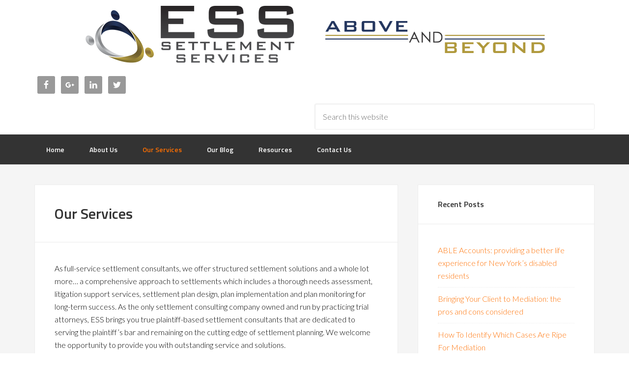

--- FILE ---
content_type: text/html; charset=UTF-8
request_url: https://www.esqsettlements.com/our-services/
body_size: 11410
content:
<!DOCTYPE html>
<html lang="en-US">
<head >
<meta charset="UTF-8" />
<meta name="viewport" content="width=device-width, initial-scale=1" />
<title>Our Services</title>
<meta name='robots' content='max-image-preview:large' />
	<style>img:is([sizes="auto" i], [sizes^="auto," i]) { contain-intrinsic-size: 3000px 1500px }</style>
	
		<style type="text/css">
			.slide-excerpt { width: 40%; }
			.slide-excerpt { bottom: 0; }
			.slide-excerpt { left: 0; }
			.flexslider { max-width: 1000px; max-height: 562px; }
			.slide-image { max-height: 562px; }
		</style>
		<style type="text/css">
			@media only screen
			and (min-device-width : 320px)
			and (max-device-width : 480px) {
				.slide-excerpt { display: none !important; }
			}
		</style> <link rel='dns-prefetch' href='//s0.wp.com' />
<link rel='dns-prefetch' href='//secure.gravatar.com' />
<link rel='dns-prefetch' href='//fonts.googleapis.com' />
<link rel="alternate" type="application/rss+xml" title="ESS Settlement Services &raquo; Feed" href="https://www.esqsettlements.com/feed/" />
<link rel="alternate" type="application/rss+xml" title="ESS Settlement Services &raquo; Comments Feed" href="https://www.esqsettlements.com/comments/feed/" />
<link rel="canonical" href="https://www.esqsettlements.com/our-services/" />
<script type="text/javascript">
/* <![CDATA[ */
window._wpemojiSettings = {"baseUrl":"https:\/\/s.w.org\/images\/core\/emoji\/16.0.1\/72x72\/","ext":".png","svgUrl":"https:\/\/s.w.org\/images\/core\/emoji\/16.0.1\/svg\/","svgExt":".svg","source":{"concatemoji":"https:\/\/www.esqsettlements.com\/wp-includes\/js\/wp-emoji-release.min.js?ver=6.8.3"}};
/*! This file is auto-generated */
!function(s,n){var o,i,e;function c(e){try{var t={supportTests:e,timestamp:(new Date).valueOf()};sessionStorage.setItem(o,JSON.stringify(t))}catch(e){}}function p(e,t,n){e.clearRect(0,0,e.canvas.width,e.canvas.height),e.fillText(t,0,0);var t=new Uint32Array(e.getImageData(0,0,e.canvas.width,e.canvas.height).data),a=(e.clearRect(0,0,e.canvas.width,e.canvas.height),e.fillText(n,0,0),new Uint32Array(e.getImageData(0,0,e.canvas.width,e.canvas.height).data));return t.every(function(e,t){return e===a[t]})}function u(e,t){e.clearRect(0,0,e.canvas.width,e.canvas.height),e.fillText(t,0,0);for(var n=e.getImageData(16,16,1,1),a=0;a<n.data.length;a++)if(0!==n.data[a])return!1;return!0}function f(e,t,n,a){switch(t){case"flag":return n(e,"\ud83c\udff3\ufe0f\u200d\u26a7\ufe0f","\ud83c\udff3\ufe0f\u200b\u26a7\ufe0f")?!1:!n(e,"\ud83c\udde8\ud83c\uddf6","\ud83c\udde8\u200b\ud83c\uddf6")&&!n(e,"\ud83c\udff4\udb40\udc67\udb40\udc62\udb40\udc65\udb40\udc6e\udb40\udc67\udb40\udc7f","\ud83c\udff4\u200b\udb40\udc67\u200b\udb40\udc62\u200b\udb40\udc65\u200b\udb40\udc6e\u200b\udb40\udc67\u200b\udb40\udc7f");case"emoji":return!a(e,"\ud83e\udedf")}return!1}function g(e,t,n,a){var r="undefined"!=typeof WorkerGlobalScope&&self instanceof WorkerGlobalScope?new OffscreenCanvas(300,150):s.createElement("canvas"),o=r.getContext("2d",{willReadFrequently:!0}),i=(o.textBaseline="top",o.font="600 32px Arial",{});return e.forEach(function(e){i[e]=t(o,e,n,a)}),i}function t(e){var t=s.createElement("script");t.src=e,t.defer=!0,s.head.appendChild(t)}"undefined"!=typeof Promise&&(o="wpEmojiSettingsSupports",i=["flag","emoji"],n.supports={everything:!0,everythingExceptFlag:!0},e=new Promise(function(e){s.addEventListener("DOMContentLoaded",e,{once:!0})}),new Promise(function(t){var n=function(){try{var e=JSON.parse(sessionStorage.getItem(o));if("object"==typeof e&&"number"==typeof e.timestamp&&(new Date).valueOf()<e.timestamp+604800&&"object"==typeof e.supportTests)return e.supportTests}catch(e){}return null}();if(!n){if("undefined"!=typeof Worker&&"undefined"!=typeof OffscreenCanvas&&"undefined"!=typeof URL&&URL.createObjectURL&&"undefined"!=typeof Blob)try{var e="postMessage("+g.toString()+"("+[JSON.stringify(i),f.toString(),p.toString(),u.toString()].join(",")+"));",a=new Blob([e],{type:"text/javascript"}),r=new Worker(URL.createObjectURL(a),{name:"wpTestEmojiSupports"});return void(r.onmessage=function(e){c(n=e.data),r.terminate(),t(n)})}catch(e){}c(n=g(i,f,p,u))}t(n)}).then(function(e){for(var t in e)n.supports[t]=e[t],n.supports.everything=n.supports.everything&&n.supports[t],"flag"!==t&&(n.supports.everythingExceptFlag=n.supports.everythingExceptFlag&&n.supports[t]);n.supports.everythingExceptFlag=n.supports.everythingExceptFlag&&!n.supports.flag,n.DOMReady=!1,n.readyCallback=function(){n.DOMReady=!0}}).then(function(){return e}).then(function(){var e;n.supports.everything||(n.readyCallback(),(e=n.source||{}).concatemoji?t(e.concatemoji):e.wpemoji&&e.twemoji&&(t(e.twemoji),t(e.wpemoji)))}))}((window,document),window._wpemojiSettings);
/* ]]> */
</script>
<link rel='stylesheet' id='enterprise-pro-theme-css' href='https://www.esqsettlements.com/wp-content/themes/enterprise-pro/style.css?ver=2.0.1' type='text/css' media='all' />
<style id='wp-emoji-styles-inline-css' type='text/css'>

	img.wp-smiley, img.emoji {
		display: inline !important;
		border: none !important;
		box-shadow: none !important;
		height: 1em !important;
		width: 1em !important;
		margin: 0 0.07em !important;
		vertical-align: -0.1em !important;
		background: none !important;
		padding: 0 !important;
	}
</style>
<link rel='stylesheet' id='wp-block-library-css' href='https://www.esqsettlements.com/wp-includes/css/dist/block-library/style.min.css?ver=6.8.3' type='text/css' media='all' />
<style id='classic-theme-styles-inline-css' type='text/css'>
/*! This file is auto-generated */
.wp-block-button__link{color:#fff;background-color:#32373c;border-radius:9999px;box-shadow:none;text-decoration:none;padding:calc(.667em + 2px) calc(1.333em + 2px);font-size:1.125em}.wp-block-file__button{background:#32373c;color:#fff;text-decoration:none}
</style>
<style id='global-styles-inline-css' type='text/css'>
:root{--wp--preset--aspect-ratio--square: 1;--wp--preset--aspect-ratio--4-3: 4/3;--wp--preset--aspect-ratio--3-4: 3/4;--wp--preset--aspect-ratio--3-2: 3/2;--wp--preset--aspect-ratio--2-3: 2/3;--wp--preset--aspect-ratio--16-9: 16/9;--wp--preset--aspect-ratio--9-16: 9/16;--wp--preset--color--black: #000000;--wp--preset--color--cyan-bluish-gray: #abb8c3;--wp--preset--color--white: #ffffff;--wp--preset--color--pale-pink: #f78da7;--wp--preset--color--vivid-red: #cf2e2e;--wp--preset--color--luminous-vivid-orange: #ff6900;--wp--preset--color--luminous-vivid-amber: #fcb900;--wp--preset--color--light-green-cyan: #7bdcb5;--wp--preset--color--vivid-green-cyan: #00d084;--wp--preset--color--pale-cyan-blue: #8ed1fc;--wp--preset--color--vivid-cyan-blue: #0693e3;--wp--preset--color--vivid-purple: #9b51e0;--wp--preset--gradient--vivid-cyan-blue-to-vivid-purple: linear-gradient(135deg,rgba(6,147,227,1) 0%,rgb(155,81,224) 100%);--wp--preset--gradient--light-green-cyan-to-vivid-green-cyan: linear-gradient(135deg,rgb(122,220,180) 0%,rgb(0,208,130) 100%);--wp--preset--gradient--luminous-vivid-amber-to-luminous-vivid-orange: linear-gradient(135deg,rgba(252,185,0,1) 0%,rgba(255,105,0,1) 100%);--wp--preset--gradient--luminous-vivid-orange-to-vivid-red: linear-gradient(135deg,rgba(255,105,0,1) 0%,rgb(207,46,46) 100%);--wp--preset--gradient--very-light-gray-to-cyan-bluish-gray: linear-gradient(135deg,rgb(238,238,238) 0%,rgb(169,184,195) 100%);--wp--preset--gradient--cool-to-warm-spectrum: linear-gradient(135deg,rgb(74,234,220) 0%,rgb(151,120,209) 20%,rgb(207,42,186) 40%,rgb(238,44,130) 60%,rgb(251,105,98) 80%,rgb(254,248,76) 100%);--wp--preset--gradient--blush-light-purple: linear-gradient(135deg,rgb(255,206,236) 0%,rgb(152,150,240) 100%);--wp--preset--gradient--blush-bordeaux: linear-gradient(135deg,rgb(254,205,165) 0%,rgb(254,45,45) 50%,rgb(107,0,62) 100%);--wp--preset--gradient--luminous-dusk: linear-gradient(135deg,rgb(255,203,112) 0%,rgb(199,81,192) 50%,rgb(65,88,208) 100%);--wp--preset--gradient--pale-ocean: linear-gradient(135deg,rgb(255,245,203) 0%,rgb(182,227,212) 50%,rgb(51,167,181) 100%);--wp--preset--gradient--electric-grass: linear-gradient(135deg,rgb(202,248,128) 0%,rgb(113,206,126) 100%);--wp--preset--gradient--midnight: linear-gradient(135deg,rgb(2,3,129) 0%,rgb(40,116,252) 100%);--wp--preset--font-size--small: 13px;--wp--preset--font-size--medium: 20px;--wp--preset--font-size--large: 36px;--wp--preset--font-size--x-large: 42px;--wp--preset--spacing--20: 0.44rem;--wp--preset--spacing--30: 0.67rem;--wp--preset--spacing--40: 1rem;--wp--preset--spacing--50: 1.5rem;--wp--preset--spacing--60: 2.25rem;--wp--preset--spacing--70: 3.38rem;--wp--preset--spacing--80: 5.06rem;--wp--preset--shadow--natural: 6px 6px 9px rgba(0, 0, 0, 0.2);--wp--preset--shadow--deep: 12px 12px 50px rgba(0, 0, 0, 0.4);--wp--preset--shadow--sharp: 6px 6px 0px rgba(0, 0, 0, 0.2);--wp--preset--shadow--outlined: 6px 6px 0px -3px rgba(255, 255, 255, 1), 6px 6px rgba(0, 0, 0, 1);--wp--preset--shadow--crisp: 6px 6px 0px rgba(0, 0, 0, 1);}:where(.is-layout-flex){gap: 0.5em;}:where(.is-layout-grid){gap: 0.5em;}body .is-layout-flex{display: flex;}.is-layout-flex{flex-wrap: wrap;align-items: center;}.is-layout-flex > :is(*, div){margin: 0;}body .is-layout-grid{display: grid;}.is-layout-grid > :is(*, div){margin: 0;}:where(.wp-block-columns.is-layout-flex){gap: 2em;}:where(.wp-block-columns.is-layout-grid){gap: 2em;}:where(.wp-block-post-template.is-layout-flex){gap: 1.25em;}:where(.wp-block-post-template.is-layout-grid){gap: 1.25em;}.has-black-color{color: var(--wp--preset--color--black) !important;}.has-cyan-bluish-gray-color{color: var(--wp--preset--color--cyan-bluish-gray) !important;}.has-white-color{color: var(--wp--preset--color--white) !important;}.has-pale-pink-color{color: var(--wp--preset--color--pale-pink) !important;}.has-vivid-red-color{color: var(--wp--preset--color--vivid-red) !important;}.has-luminous-vivid-orange-color{color: var(--wp--preset--color--luminous-vivid-orange) !important;}.has-luminous-vivid-amber-color{color: var(--wp--preset--color--luminous-vivid-amber) !important;}.has-light-green-cyan-color{color: var(--wp--preset--color--light-green-cyan) !important;}.has-vivid-green-cyan-color{color: var(--wp--preset--color--vivid-green-cyan) !important;}.has-pale-cyan-blue-color{color: var(--wp--preset--color--pale-cyan-blue) !important;}.has-vivid-cyan-blue-color{color: var(--wp--preset--color--vivid-cyan-blue) !important;}.has-vivid-purple-color{color: var(--wp--preset--color--vivid-purple) !important;}.has-black-background-color{background-color: var(--wp--preset--color--black) !important;}.has-cyan-bluish-gray-background-color{background-color: var(--wp--preset--color--cyan-bluish-gray) !important;}.has-white-background-color{background-color: var(--wp--preset--color--white) !important;}.has-pale-pink-background-color{background-color: var(--wp--preset--color--pale-pink) !important;}.has-vivid-red-background-color{background-color: var(--wp--preset--color--vivid-red) !important;}.has-luminous-vivid-orange-background-color{background-color: var(--wp--preset--color--luminous-vivid-orange) !important;}.has-luminous-vivid-amber-background-color{background-color: var(--wp--preset--color--luminous-vivid-amber) !important;}.has-light-green-cyan-background-color{background-color: var(--wp--preset--color--light-green-cyan) !important;}.has-vivid-green-cyan-background-color{background-color: var(--wp--preset--color--vivid-green-cyan) !important;}.has-pale-cyan-blue-background-color{background-color: var(--wp--preset--color--pale-cyan-blue) !important;}.has-vivid-cyan-blue-background-color{background-color: var(--wp--preset--color--vivid-cyan-blue) !important;}.has-vivid-purple-background-color{background-color: var(--wp--preset--color--vivid-purple) !important;}.has-black-border-color{border-color: var(--wp--preset--color--black) !important;}.has-cyan-bluish-gray-border-color{border-color: var(--wp--preset--color--cyan-bluish-gray) !important;}.has-white-border-color{border-color: var(--wp--preset--color--white) !important;}.has-pale-pink-border-color{border-color: var(--wp--preset--color--pale-pink) !important;}.has-vivid-red-border-color{border-color: var(--wp--preset--color--vivid-red) !important;}.has-luminous-vivid-orange-border-color{border-color: var(--wp--preset--color--luminous-vivid-orange) !important;}.has-luminous-vivid-amber-border-color{border-color: var(--wp--preset--color--luminous-vivid-amber) !important;}.has-light-green-cyan-border-color{border-color: var(--wp--preset--color--light-green-cyan) !important;}.has-vivid-green-cyan-border-color{border-color: var(--wp--preset--color--vivid-green-cyan) !important;}.has-pale-cyan-blue-border-color{border-color: var(--wp--preset--color--pale-cyan-blue) !important;}.has-vivid-cyan-blue-border-color{border-color: var(--wp--preset--color--vivid-cyan-blue) !important;}.has-vivid-purple-border-color{border-color: var(--wp--preset--color--vivid-purple) !important;}.has-vivid-cyan-blue-to-vivid-purple-gradient-background{background: var(--wp--preset--gradient--vivid-cyan-blue-to-vivid-purple) !important;}.has-light-green-cyan-to-vivid-green-cyan-gradient-background{background: var(--wp--preset--gradient--light-green-cyan-to-vivid-green-cyan) !important;}.has-luminous-vivid-amber-to-luminous-vivid-orange-gradient-background{background: var(--wp--preset--gradient--luminous-vivid-amber-to-luminous-vivid-orange) !important;}.has-luminous-vivid-orange-to-vivid-red-gradient-background{background: var(--wp--preset--gradient--luminous-vivid-orange-to-vivid-red) !important;}.has-very-light-gray-to-cyan-bluish-gray-gradient-background{background: var(--wp--preset--gradient--very-light-gray-to-cyan-bluish-gray) !important;}.has-cool-to-warm-spectrum-gradient-background{background: var(--wp--preset--gradient--cool-to-warm-spectrum) !important;}.has-blush-light-purple-gradient-background{background: var(--wp--preset--gradient--blush-light-purple) !important;}.has-blush-bordeaux-gradient-background{background: var(--wp--preset--gradient--blush-bordeaux) !important;}.has-luminous-dusk-gradient-background{background: var(--wp--preset--gradient--luminous-dusk) !important;}.has-pale-ocean-gradient-background{background: var(--wp--preset--gradient--pale-ocean) !important;}.has-electric-grass-gradient-background{background: var(--wp--preset--gradient--electric-grass) !important;}.has-midnight-gradient-background{background: var(--wp--preset--gradient--midnight) !important;}.has-small-font-size{font-size: var(--wp--preset--font-size--small) !important;}.has-medium-font-size{font-size: var(--wp--preset--font-size--medium) !important;}.has-large-font-size{font-size: var(--wp--preset--font-size--large) !important;}.has-x-large-font-size{font-size: var(--wp--preset--font-size--x-large) !important;}
:where(.wp-block-post-template.is-layout-flex){gap: 1.25em;}:where(.wp-block-post-template.is-layout-grid){gap: 1.25em;}
:where(.wp-block-columns.is-layout-flex){gap: 2em;}:where(.wp-block-columns.is-layout-grid){gap: 2em;}
:root :where(.wp-block-pullquote){font-size: 1.5em;line-height: 1.6;}
</style>
<link rel='stylesheet' id='socedo_conversion_tracker-frontend-css' href='https://www.esqsettlements.com/wp-content/plugins/socedo-conversion-tracker/assets/css/frontend.css?ver=1.0.0' type='text/css' media='all' />
<link rel='stylesheet' id='google-fonts-css' href='//fonts.googleapis.com/css?family=Lato%3A300%2C700%2C300italic%7CTitillium+Web%3A600&#038;ver=2.0.1' type='text/css' media='all' />
<link rel='stylesheet' id='simple-social-icons-font-css' href='https://www.esqsettlements.com/wp-content/plugins/simple-social-icons/css/style.css?ver=2.0.1' type='text/css' media='all' />
<link rel='stylesheet' id='genesis-widgetized-footer-css' href='https://www.esqsettlements.com/wp-content/plugins/genesis-widgetized-footer/css/gwfoot-styles.min.css?ver=1541521989' type='text/css' media='all' />
<link rel='stylesheet' id='gppro-style-css' href='//www.esqsettlements.com/wp-content/uploads/gppro/gppro-custom-1.css?ver=1541521960' type='text/css' media='all' />
<link rel='stylesheet' id='jetpack_css-css' href='https://www.esqsettlements.com/wp-content/plugins/jetpack/css/jetpack.css?ver=4.5.2' type='text/css' media='all' />
<link rel='stylesheet' id='slider_styles-css' href='https://www.esqsettlements.com/wp-content/plugins/genesis-responsive-slider/style.css?ver=0.9.5' type='text/css' media='all' />
<script type="text/javascript" src="https://www.esqsettlements.com/wp-includes/js/jquery/jquery.min.js?ver=3.7.1" id="jquery-core-js"></script>
<script type="text/javascript" src="https://www.esqsettlements.com/wp-includes/js/jquery/jquery-migrate.min.js?ver=3.4.1" id="jquery-migrate-js"></script>
<script type="text/javascript" src="https://www.esqsettlements.com/wp-content/plugins/hms-testimonials/rotator.js?ver=6.8.3" id="hms-testimonials-rotator-js"></script>
<script type="text/javascript" src="https://www.esqsettlements.com/wp-content/plugins/socedo-conversion-tracker/assets/js/frontend.min.js?ver=1.0.0" id="socedo_conversion_tracker-frontend-js"></script>
<script type="text/javascript" src="https://www.esqsettlements.com/wp-content/themes/enterprise-pro/js/responsive-menu.js?ver=1.0.0" id="enterprise-responsive-menu-js"></script>
<script type="text/javascript" src="https://www.esqsettlements.com/wp-content/plugins/simple-social-icons/svgxuse.js?ver=1.1.21" id="svg-x-use-js"></script>
<link rel="https://api.w.org/" href="https://www.esqsettlements.com/wp-json/" /><link rel="alternate" title="JSON" type="application/json" href="https://www.esqsettlements.com/wp-json/wp/v2/pages/644" /><link rel="EditURI" type="application/rsd+xml" title="RSD" href="https://www.esqsettlements.com/xmlrpc.php?rsd" />
<link rel="alternate" title="oEmbed (JSON)" type="application/json+oembed" href="https://www.esqsettlements.com/wp-json/oembed/1.0/embed?url=https%3A%2F%2Fwww.esqsettlements.com%2Four-services%2F" />
<link rel="alternate" title="oEmbed (XML)" type="text/xml+oembed" href="https://www.esqsettlements.com/wp-json/oembed/1.0/embed?url=https%3A%2F%2Fwww.esqsettlements.com%2Four-services%2F&#038;format=xml" />
<style type="text/css"> .enews .screenread {
	height: 1px;
    left: -1000em;
    overflow: hidden;
    position: absolute;
    top: -1000em;
    width: 1px; } </style><!-- Socedo Tracking Code--><script type="text/javascript">var _socedo = _socedo || [];(function () {var e = ["init", "track", "trackLink"], t = function (e) { return function () { _socedo.push([e].concat(Array.prototype.slice.call(arguments, 0))) } };for (var n = 0; n < e.length; n++) _socedo[e[n]] = t(e[n])})(), _socedo.load = function (e, o) { _socedo._endpoint = e; if (o) { _socedo.init(o) };var t = document.createElement("script"); t.type = "text/javascript", t.async = !0, t.src = ("https:" === document.location.protocol ? "https://" : "http://") + "api.socedo.com/Content/soc.js";var n = document.getElementsByTagName("script")[0]; n.parentNode.insertBefore(t, n) };_socedo.load(("https:" === document.location.protocol ? "https://" : "http://") + "api.socedo.com");</script><!-- Stream WordPress user activity plugin v3.1.1 -->

<link rel='dns-prefetch' href='//v0.wordpress.com'>
<style type='text/css'>img#wpstats{display:none}</style><link rel="icon" href="https://www.esqsettlements.com/wp-content/themes/enterprise-pro/images/favicon.ico" />
<link rel="pingback" href="https://www.esqsettlements.com/xmlrpc.php" />
<style type="text/css">.site-title a { background: url(https://www.esqsettlements.com/wp-content/uploads/2016/11/ess-circle-logo.jpg.jpg) no-repeat !important; }</style>
<style type="text/css" media="screen"> .simple-social-icons ul li a, .simple-social-icons ul li a:hover, .simple-social-icons ul li a:focus { background-color: #999999 !important; border-radius: 3px; color: #ffffff !important; border: 0px #ffffff solid !important; font-size: 18px; padding: 9px; }  .simple-social-icons ul li a:hover, .simple-social-icons ul li a:focus { background-color: #666666 !important; border-color: #ffffff !important; color: #ffffff !important; }  .simple-social-icons ul li a:focus { outline: 1px dotted #666666 !important; }</style>
<!-- Jetpack Open Graph Tags -->
<meta property="og:type" content="article" />
<meta property="og:title" content="Our Services" />
<meta property="og:url" content="https://www.esqsettlements.com/our-services/" />
<meta property="og:description" content="As full-service settlement consultants, we offer structured settlement solutions and a whole lot more&#8230; a comprehensive approach to settlements which includes a thorough needs assessment, liti…" />
<meta property="article:published_time" content="2014-03-31T23:10:56+00:00" />
<meta property="article:modified_time" content="2022-09-22T18:11:34+00:00" />
<meta property="og:site_name" content="ESS Settlement Services" />
<meta property="og:image" content="https://www.esqsettlements.com/wp-content/uploads/2014/03/services.jpg" />
<meta property="og:image:width" content="358" />
<meta property="og:image:height" content="200" />
<meta property="og:locale" content="en_US" />
<meta name="twitter:image" content="https://www.esqsettlements.com/wp-content/uploads/2014/03/services.jpg?w=1400" />
<meta name="twitter:card" content="summary_large_image" />

<!-- BEGIN GADWP v4.9.6.2 Universal Tracking - https://deconf.com/google-analytics-dashboard-wordpress/ -->
<script>
  (function(i,s,o,g,r,a,m){i['GoogleAnalyticsObject']=r;i[r]=i[r]||function(){
  (i[r].q=i[r].q||[]).push(arguments)},i[r].l=1*new Date();a=s.createElement(o),
  m=s.getElementsByTagName(o)[0];a.async=1;a.src=g;m.parentNode.insertBefore(a,m)
  })(window,document,'script','https://www.google-analytics.com/analytics.js','ga');
  ga('create', 'UA-40879771-4', 'auto');
  ga('send', 'pageview');
</script>

<!-- END GADWP Universal Tracking -->

			<style type="text/css" id="wp-custom-css">
				/*
Welcome to Custom CSS!

To learn how this works, see http://wp.me/PEmnE-Bt
*/
.site-header .widget-area {
	float: none;
	text-align: right;
	width: 100%;
}			</style>
		</head>
<body class="wp-singular page-template-default page page-id-644 wp-theme-genesis wp-child-theme-enterprise-pro gppro-custom custom-header header-image content-sidebar genesis-breadcrumbs-hidden genesis-footer-widgets-visible enterprise-pro-orange" itemscope itemtype="https://schema.org/WebPage"><div class="site-container"><header class="site-header" itemscope itemtype="https://schema.org/WPHeader"><div class="wrap"><div class="title-area"><p class="site-title" itemprop="headline"><a href="https://www.esqsettlements.com/">ESS Settlement Services</a></p></div><div class="widget-area header-widget-area"><section id="image-3" class="widget widget_image"><div class="widget-wrap"><div class="jetpack-image-container"><a href="http://www.esqsettlements.com/"><img src="https://www.esqsettlements.com/wp-content/uploads/2016/12/above_ess2.png" class="aligncenter" width="1000" height="121" /></a></div>
</div></section>
<section id="simple-social-icons-4" class="widget simple-social-icons"><div class="widget-wrap"><ul class="alignleft"><li class="ssi-facebook"><a href="https://www.facebook.com/pages/ESS-Settlement-Services/691533764228424" ><svg role="img" class="social-facebook" aria-labelledby="social-facebook"><title id="social-facebook">Facebook</title><use xlink:href="https://www.esqsettlements.com/wp-content/plugins/simple-social-icons/symbol-defs.svg#social-facebook"></use></svg></a></li><li class="ssi-gplus"><a href="https://plus.google.com/u/0/110199568395829861331/about" ><svg role="img" class="social-gplus" aria-labelledby="social-gplus"><title id="social-gplus">Google+</title><use xlink:href="https://www.esqsettlements.com/wp-content/plugins/simple-social-icons/symbol-defs.svg#social-gplus"></use></svg></a></li><li class="ssi-linkedin"><a href="https://www.linkedin.com/company/2948568" ><svg role="img" class="social-linkedin" aria-labelledby="social-linkedin"><title id="social-linkedin">Linkedin</title><use xlink:href="https://www.esqsettlements.com/wp-content/plugins/simple-social-icons/symbol-defs.svg#social-linkedin"></use></svg></a></li><li class="ssi-twitter"><a href="https://twitter.com/ESS_Settlement" ><svg role="img" class="social-twitter" aria-labelledby="social-twitter"><title id="social-twitter">Twitter</title><use xlink:href="https://www.esqsettlements.com/wp-content/plugins/simple-social-icons/symbol-defs.svg#social-twitter"></use></svg></a></li></ul></div></section>
<section id="search-4" class="widget widget_search"><div class="widget-wrap"><form class="search-form" method="get" action="https://www.esqsettlements.com/" role="search" itemprop="potentialAction" itemscope itemtype="https://schema.org/SearchAction"><input class="search-form-input" type="search" name="s" id="searchform-1" placeholder="Search this website" itemprop="query-input"><input class="search-form-submit" type="submit" value="Search"><meta content="https://www.esqsettlements.com/?s={s}" itemprop="target"></form></div></section>
</div></div></header><nav class="nav-primary" aria-label="Main" itemscope itemtype="https://schema.org/SiteNavigationElement"><div class="wrap"><ul id="menu-primary-navigation" class="menu genesis-nav-menu menu-primary"><li id="menu-item-862" class="menu-item menu-item-type-custom menu-item-object-custom menu-item-home menu-item-862"><a href="http://www.esqsettlements.com" itemprop="url"><span itemprop="name">Home</span></a></li>
<li id="menu-item-604" class="menu-item menu-item-type-post_type menu-item-object-page menu-item-has-children menu-item-604"><a href="https://www.esqsettlements.com/about-us/" itemprop="url"><span itemprop="name">About Us</span></a>
<ul class="sub-menu">
	<li id="menu-item-687" class="menu-item menu-item-type-post_type menu-item-object-page menu-item-687"><a href="https://www.esqsettlements.com/our-founders/" itemprop="url"><span itemprop="name">Our Founders</span></a></li>
	<li id="menu-item-890" class="menu-item menu-item-type-post_type menu-item-object-page menu-item-890"><a href="https://www.esqsettlements.com/staff-and-affiliates/" itemprop="url"><span itemprop="name">Staff and Affiliates</span></a></li>
</ul>
</li>
<li id="menu-item-646" class="menu-item menu-item-type-post_type menu-item-object-page current-menu-item page_item page-item-644 current_page_item menu-item-has-children menu-item-646"><a href="https://www.esqsettlements.com/our-services/" aria-current="page" itemprop="url"><span itemprop="name">Our Services</span></a>
<ul class="sub-menu">
	<li id="menu-item-637" class="menu-item menu-item-type-post_type menu-item-object-page menu-item-has-children menu-item-637"><a href="https://www.esqsettlements.com/structured-settlement-design-planning/" itemprop="url"><span itemprop="name">Structured Settlement Design &#038; Planning</span></a>
	<ul class="sub-menu">
		<li id="menu-item-767" class="menu-item menu-item-type-post_type menu-item-object-page menu-item-767"><a href="https://www.esqsettlements.com/a-more-in-depth-look-at-structured-settlements/" itemprop="url"><span itemprop="name">In Depth Look At Structures/FAQ</span></a></li>
		<li id="menu-item-636" class="menu-item menu-item-type-post_type menu-item-object-page menu-item-636"><a href="https://www.esqsettlements.com/complete-document-preparation-review/" itemprop="url"><span itemprop="name">Complete Document Preparation &#038; Review</span></a></li>
		<li id="menu-item-641" class="menu-item menu-item-type-post_type menu-item-object-page menu-item-641"><a href="https://www.esqsettlements.com/mediation-attendance/" itemprop="url"><span itemprop="name">Mediation Attendance</span></a></li>
	</ul>
</li>
	<li id="menu-item-634" class="menu-item menu-item-type-post_type menu-item-object-page menu-item-has-children menu-item-634"><a href="https://www.esqsettlements.com/life-care-plan-economic-analysis/" itemprop="url"><span itemprop="name">Life Care Plan &#038; Financial &#038; Economic Needs Analysis</span></a>
	<ul class="sub-menu">
		<li id="menu-item-685" class="menu-item menu-item-type-post_type menu-item-object-page menu-item-685"><a href="https://www.esqsettlements.com/50a-and-50b/" itemprop="url"><span itemprop="name">Pre and Post Verdict 50(a) &#038; 50(b) Periodic Judgment Analysis</span></a></li>
	</ul>
</li>
	<li id="menu-item-774" class="menu-item menu-item-type-post_type menu-item-object-page menu-item-774"><a href="https://www.esqsettlements.com/attorney-fee-options/" itemprop="url"><span itemprop="name">Attorney Fee Deferment</span></a></li>
	<li id="menu-item-638" class="menu-item menu-item-type-post_type menu-item-object-page menu-item-638"><a href="https://www.esqsettlements.com/msa-msa-apportionment/" itemprop="url"><span itemprop="name">Medicare Set-Aside (MSA) Analysis &#038; Future Allocation Apportionment</span></a></li>
	<li id="menu-item-640" class="menu-item menu-item-type-post_type menu-item-object-page menu-item-640"><a href="https://www.esqsettlements.com/lien-resolution-services/" itemprop="url"><span itemprop="name">Lien Resolution Services</span></a></li>
	<li id="menu-item-632" class="menu-item menu-item-type-post_type menu-item-object-page menu-item-has-children menu-item-632"><a href="https://www.esqsettlements.com/pubic-benefit-eligibility-planning/" itemprop="url"><span itemprop="name">Benefits Coordination &#038; Planning Team</span></a>
	<ul class="sub-menu">
		<li id="menu-item-639" class="menu-item menu-item-type-post_type menu-item-object-page menu-item-639"><a href="https://www.esqsettlements.com/medicare-medicaid-healthcare-compliance/" itemprop="url"><span itemprop="name">Medicare, Medicaid &#038; Healthcare Compliance</span></a></li>
	</ul>
</li>
	<li id="menu-item-633" class="menu-item menu-item-type-post_type menu-item-object-page menu-item-633"><a href="https://www.esqsettlements.com/trust-advisement-services/" itemprop="url"><span itemprop="name">Trust Advisement &#038; Services</span></a></li>
	<li id="menu-item-720" class="menu-item menu-item-type-post_type menu-item-object-page menu-item-720"><a href="https://www.esqsettlements.com/qsf-services-2/" itemprop="url"><span itemprop="name">QSF Services</span></a></li>
</ul>
</li>
<li id="menu-item-865" class="menu-item menu-item-type-post_type menu-item-object-page menu-item-865"><a href="https://www.esqsettlements.com/blog/" itemprop="url"><span itemprop="name">Our Blog</span></a></li>
<li id="menu-item-590" class="menu-item menu-item-type-post_type menu-item-object-page menu-item-590"><a href="https://www.esqsettlements.com/structured-settlements-in-depth/" itemprop="url"><span itemprop="name">Resources</span></a></li>
<li id="menu-item-566" class="last menu-item menu-item-type-post_type menu-item-object-page menu-item-has-children menu-item-566"><a href="https://www.esqsettlements.com/contact/" itemprop="url"><span itemprop="name">Contact Us</span></a>
<ul class="sub-menu">
	<li id="menu-item-782" class="menu-item menu-item-type-post_type menu-item-object-page menu-item-782"><a href="https://www.esqsettlements.com/request-a-proposal/" itemprop="url"><span itemprop="name">Request a Proposal</span></a></li>
</ul>
</li>
</ul></div></nav><div class="site-inner"><div class="wrap"><div class="content-sidebar-wrap"><main class="content"><article class="post-644 page type-page status-publish has-post-thumbnail entry" aria-label="Our Services" itemscope itemtype="https://schema.org/CreativeWork"><header class="entry-header"><h1 class="entry-title" itemprop="headline">Our Services</h1>
</header><div class="entry-content" itemprop="text">
<div class="wp-block-group"><div class="wp-block-group__inner-container is-layout-flow wp-block-group-is-layout-flow">
<p>As full-service settlement consultants, we offer structured settlement solutions and a whole lot more&#8230; a comprehensive approach to settlements which includes a thorough needs assessment, litigation support services, settlement plan design, plan implementation and plan monitoring for long-term success. As the only settlement consulting company owned and run by practicing trial attorneys, ESS brings you true plaintiff-based settlement consultants that are dedicated to serving the plaintiff&#8217;s bar and remaining on the cutting edge of settlement planning. We welcome the opportunity to provide you with outstanding service and solutions.</p>
<p><strong>PARTIAL LIST OF SERVICES:</strong></p>
<p>Mediation Attendance</p>
<p>Lien Resolution Services</p>
<p>Medicare, Medicaid &amp; Healthcare Compliance</p>
<p>MSA &amp; MSA Apportionment</p>
<p>Structured Settlement Design &amp; Planning</p>
<p>Complete Document Preparation &amp; Review</p>
<p>Financial Needs Analysis</p>
<p>Life Care Plan &amp; Economic Analysis</p>
<p>Trust Advisement &amp; Services</p>
<p>Public Benefit Eligibility Planning</p>
<p>QSF Services</p>
<p>Attorney Fee Deferment and Tax Planning</p>
</div></div>
</div></article></main><aside class="sidebar sidebar-primary widget-area" role="complementary" aria-label="Primary Sidebar" itemscope itemtype="https://schema.org/WPSideBar">
		<section id="recent-posts-3" class="widget widget_recent_entries"><div class="widget-wrap">
		<h4 class="widget-title widgettitle">Recent Posts</h4>

		<ul>
											<li>
					<a href="https://www.esqsettlements.com/able-accounts-providing-a-better-life-experience-for-new-yorks-disabled-residents/">ABLE Accounts: providing a better life experience for New York’s disabled residents</a>
									</li>
											<li>
					<a href="https://www.esqsettlements.com/bringing-your-client-to-mediation-the-pros-and-cons-considered/">Bringing Your Client to Mediation: the pros and cons considered</a>
									</li>
											<li>
					<a href="https://www.esqsettlements.com/how-to-identify-which-cases-are-ripe-for-mediation/">How To Identify Which Cases Are Ripe For Mediation</a>
									</li>
											<li>
					<a href="https://www.esqsettlements.com/the-cms-recovery-portal-helping-put-money-in-your-pocket-faster/">The CMS Recovery Portal: helping put money in your pocket faster</a>
									</li>
											<li>
					<a href="https://www.esqsettlements.com/getting-the-most-of-out-of-your-next-mediation/">Getting the Most of Out of Your Next Mediation</a>
									</li>
					</ul>

		</div></section>
<section id="search-3" class="widget widget_search"><div class="widget-wrap"><h4 class="widget-title widgettitle">Search</h4>
<form class="search-form" method="get" action="https://www.esqsettlements.com/" role="search" itemprop="potentialAction" itemscope itemtype="https://schema.org/SearchAction"><input class="search-form-input" type="search" name="s" id="searchform-2" placeholder="Search this website" itemprop="query-input"><input class="search-form-submit" type="submit" value="Search"><meta content="https://www.esqsettlements.com/?s={s}" itemprop="target"></form></div></section>
<section id="tag_cloud-2" class="widget widget_tag_cloud"><div class="widget-wrap"><h4 class="widget-title widgettitle">Tag Cloud</h4>
<div class="tagcloud"><a href="https://www.esqsettlements.com/tag/able-act-2014/" class="tag-cloud-link tag-link-62 tag-link-position-1" style="font-size: 11.1111111111pt;" aria-label="ABLE ACT 2014 (2 items)">ABLE ACT 2014</a>
<a href="https://www.esqsettlements.com/tag/affordable-care-act/" class="tag-cloud-link tag-link-146 tag-link-position-2" style="font-size: 14.9135802469pt;" aria-label="Affordable Care Act (4 items)">Affordable Care Act</a>
<a href="https://www.esqsettlements.com/tag/amos-v-rodman/" class="tag-cloud-link tag-link-49 tag-link-position-3" style="font-size: 8pt;" aria-label="Amos v Rodman (1 item)">Amos v Rodman</a>
<a href="https://www.esqsettlements.com/tag/annuity/" class="tag-cloud-link tag-link-126 tag-link-position-4" style="font-size: 11.1111111111pt;" aria-label="annuity (2 items)">annuity</a>
<a href="https://www.esqsettlements.com/tag/chronic-condition/" class="tag-cloud-link tag-link-53 tag-link-position-5" style="font-size: 8pt;" aria-label="chronic condition (1 item)">chronic condition</a>
<a href="https://www.esqsettlements.com/tag/confidentiality-clause/" class="tag-cloud-link tag-link-46 tag-link-position-6" style="font-size: 8pt;" aria-label="confidentiality clause (1 item)">confidentiality clause</a>
<a href="https://www.esqsettlements.com/tag/dennis-rodman/" class="tag-cloud-link tag-link-48 tag-link-position-7" style="font-size: 8pt;" aria-label="Dennis Rodman (1 item)">Dennis Rodman</a>
<a href="https://www.esqsettlements.com/tag/erisa-2/" class="tag-cloud-link tag-link-39 tag-link-position-8" style="font-size: 8pt;" aria-label="Erisa (1 item)">Erisa</a>
<a href="https://www.esqsettlements.com/tag/financial-planning/" class="tag-cloud-link tag-link-78 tag-link-position-9" style="font-size: 11.1111111111pt;" aria-label="financial planning (2 items)">financial planning</a>
<a href="https://www.esqsettlements.com/tag/health-care/" class="tag-cloud-link tag-link-100 tag-link-position-10" style="font-size: 11.1111111111pt;" aria-label="Health care (2 items)">Health care</a>
<a href="https://www.esqsettlements.com/tag/insurance-adjustors/" class="tag-cloud-link tag-link-112 tag-link-position-11" style="font-size: 11.1111111111pt;" aria-label="insurance adjustors (2 items)">insurance adjustors</a>
<a href="https://www.esqsettlements.com/tag/irs/" class="tag-cloud-link tag-link-34 tag-link-position-12" style="font-size: 11.1111111111pt;" aria-label="IRS (2 items)">IRS</a>
<a href="https://www.esqsettlements.com/tag/law/" class="tag-cloud-link tag-link-45 tag-link-position-13" style="font-size: 11.1111111111pt;" aria-label="law (2 items)">law</a>
<a href="https://www.esqsettlements.com/tag/lien-resolution/" class="tag-cloud-link tag-link-89 tag-link-position-14" style="font-size: 14.9135802469pt;" aria-label="lien resolution (4 items)">lien resolution</a>
<a href="https://www.esqsettlements.com/tag/life-care-plan/" class="tag-cloud-link tag-link-32 tag-link-position-15" style="font-size: 8pt;" aria-label="Life Care Plan (1 item)">Life Care Plan</a>
<a href="https://www.esqsettlements.com/tag/life-insurance-benefits/" class="tag-cloud-link tag-link-52 tag-link-position-16" style="font-size: 8pt;" aria-label="Life Insurance Benefits (1 item)">Life Insurance Benefits</a>
<a href="https://www.esqsettlements.com/tag/litigation/" class="tag-cloud-link tag-link-110 tag-link-position-17" style="font-size: 14.9135802469pt;" aria-label="litigation (4 items)">litigation</a>
<a href="https://www.esqsettlements.com/tag/mediation/" class="tag-cloud-link tag-link-113 tag-link-position-18" style="font-size: 19.2345679012pt;" aria-label="mediation (8 items)">mediation</a>
<a href="https://www.esqsettlements.com/tag/mediations/" class="tag-cloud-link tag-link-108 tag-link-position-19" style="font-size: 17.5061728395pt;" aria-label="mediations (6 items)">mediations</a>
<a href="https://www.esqsettlements.com/tag/mediator/" class="tag-cloud-link tag-link-116 tag-link-position-20" style="font-size: 16.2962962963pt;" aria-label="mediator (5 items)">mediator</a>
<a href="https://www.esqsettlements.com/tag/medicaid/" class="tag-cloud-link tag-link-38 tag-link-position-21" style="font-size: 18.3703703704pt;" aria-label="Medicaid (7 items)">Medicaid</a>
<a href="https://www.esqsettlements.com/tag/medical-law/" class="tag-cloud-link tag-link-92 tag-link-position-22" style="font-size: 11.1111111111pt;" aria-label="Medical Law (2 items)">Medical Law</a>
<a href="https://www.esqsettlements.com/tag/medicare/" class="tag-cloud-link tag-link-144 tag-link-position-23" style="font-size: 20.0987654321pt;" aria-label="Medicare (9 items)">Medicare</a>
<a href="https://www.esqsettlements.com/tag/medicare-liens/" class="tag-cloud-link tag-link-83 tag-link-position-24" style="font-size: 16.2962962963pt;" aria-label="Medicare Liens (5 items)">Medicare Liens</a>
<a href="https://www.esqsettlements.com/tag/medicare-secondary-payer-act/" class="tag-cloud-link tag-link-31 tag-link-position-25" style="font-size: 11.1111111111pt;" aria-label="Medicare Secondary Payer Act (2 items)">Medicare Secondary Payer Act</a>
<a href="https://www.esqsettlements.com/tag/medicare-set-aside/" class="tag-cloud-link tag-link-30 tag-link-position-26" style="font-size: 13.1851851852pt;" aria-label="Medicare Set Aside (3 items)">Medicare Set Aside</a>
<a href="https://www.esqsettlements.com/tag/medicare-set-asides/" class="tag-cloud-link tag-link-94 tag-link-position-27" style="font-size: 13.1851851852pt;" aria-label="medicare set asides (3 items)">medicare set asides</a>
<a href="https://www.esqsettlements.com/tag/msa/" class="tag-cloud-link tag-link-28 tag-link-position-28" style="font-size: 11.1111111111pt;" aria-label="MSA (2 items)">MSA</a>
<a href="https://www.esqsettlements.com/tag/msp/" class="tag-cloud-link tag-link-29 tag-link-position-29" style="font-size: 8pt;" aria-label="MSP (1 item)">MSP</a>
<a href="https://www.esqsettlements.com/tag/notice-of-hardship-conversion/" class="tag-cloud-link tag-link-36 tag-link-position-30" style="font-size: 8pt;" aria-label="notice of hardship conversion (1 item)">notice of hardship conversion</a>
<a href="https://www.esqsettlements.com/tag/obama-care/" class="tag-cloud-link tag-link-44 tag-link-position-31" style="font-size: 11.1111111111pt;" aria-label="Obama Care (2 items)">Obama Care</a>
<a href="https://www.esqsettlements.com/tag/personal-injury-law/" class="tag-cloud-link tag-link-95 tag-link-position-32" style="font-size: 11.1111111111pt;" aria-label="personal injury law (2 items)">personal injury law</a>
<a href="https://www.esqsettlements.com/tag/plaintiff/" class="tag-cloud-link tag-link-117 tag-link-position-33" style="font-size: 11.1111111111pt;" aria-label="plaintiff (2 items)">plaintiff</a>
<a href="https://www.esqsettlements.com/tag/plaintiffs/" class="tag-cloud-link tag-link-109 tag-link-position-34" style="font-size: 11.1111111111pt;" aria-label="plaintiffs (2 items)">plaintiffs</a>
<a href="https://www.esqsettlements.com/tag/private-letter-ruling/" class="tag-cloud-link tag-link-35 tag-link-position-35" style="font-size: 8pt;" aria-label="private letter ruling (1 item)">private letter ruling</a>
<a href="https://www.esqsettlements.com/tag/settlements/" class="tag-cloud-link tag-link-115 tag-link-position-36" style="font-size: 17.5061728395pt;" aria-label="settlements (6 items)">settlements</a>
<a href="https://www.esqsettlements.com/tag/special-needs-trust/" class="tag-cloud-link tag-link-50 tag-link-position-37" style="font-size: 13.1851851852pt;" aria-label="Special Needs Trust (3 items)">Special Needs Trust</a>
<a href="https://www.esqsettlements.com/tag/structured-settlements/" class="tag-cloud-link tag-link-145 tag-link-position-38" style="font-size: 22pt;" aria-label="structured settlements (12 items)">structured settlements</a>
<a href="https://www.esqsettlements.com/tag/tax-free/" class="tag-cloud-link tag-link-76 tag-link-position-39" style="font-size: 11.1111111111pt;" aria-label="tax free (2 items)">tax free</a>
<a href="https://www.esqsettlements.com/tag/tax-free-annuity/" class="tag-cloud-link tag-link-128 tag-link-position-40" style="font-size: 11.1111111111pt;" aria-label="tax free annuity (2 items)">tax free annuity</a>
<a href="https://www.esqsettlements.com/tag/tax-free-income/" class="tag-cloud-link tag-link-54 tag-link-position-41" style="font-size: 8pt;" aria-label="tax free income (1 item)">tax free income</a>
<a href="https://www.esqsettlements.com/tag/tax-on-settlements/" class="tag-cloud-link tag-link-47 tag-link-position-42" style="font-size: 8pt;" aria-label="tax on settlements (1 item)">tax on settlements</a>
<a href="https://www.esqsettlements.com/tag/trial-ready/" class="tag-cloud-link tag-link-111 tag-link-position-43" style="font-size: 13.1851851852pt;" aria-label="trial-ready (3 items)">trial-ready</a>
<a href="https://www.esqsettlements.com/tag/wrongful-death/" class="tag-cloud-link tag-link-72 tag-link-position-44" style="font-size: 11.1111111111pt;" aria-label="Wrongful Death (2 items)">Wrongful Death</a>
<a href="https://www.esqsettlements.com/tag/wurtz-v-the-rawlings-company/" class="tag-cloud-link tag-link-40 tag-link-position-45" style="font-size: 8pt;" aria-label="Wurtz v The Rawlings Company (1 item)">Wurtz v The Rawlings Company</a></div>
</div></section>
</aside></div></div></div><div class="footer-widgets"><div class="wrap"><div class="widget-area footer-widgets-1 footer-widget-area"><section id="text-4" class="widget widget_text"><div class="widget-wrap"><h4 class="widget-title widgettitle">Our Mission</h4>
			<div class="textwidget">As a settlement consulting company owned and run by practicing trial attorneys, ESS brings you true plaintiff-based settlement consultants  that are dedicated to serving the plaintiff’s bar and remaining on the cutting edge of settlement planning.</div>
		</div></section>
<section id="simple-social-icons-5" class="widget simple-social-icons"><div class="widget-wrap"><h4 class="widget-title widgettitle">Follow Us Online</h4>
<ul class="alignleft"><li class="ssi-facebook"><a href="https://www.facebook.com/pages/ESS-Settlement-Services/691533764228424" target="_blank"><svg role="img" class="social-facebook" aria-labelledby="social-facebook"><title id="social-facebook">Facebook</title><use xlink:href="https://www.esqsettlements.com/wp-content/plugins/simple-social-icons/symbol-defs.svg#social-facebook"></use></svg></a></li><li class="ssi-gplus"><a href="https://plus.google.com/u/0/110199568395829861331/about" target="_blank"><svg role="img" class="social-gplus" aria-labelledby="social-gplus"><title id="social-gplus">Google+</title><use xlink:href="https://www.esqsettlements.com/wp-content/plugins/simple-social-icons/symbol-defs.svg#social-gplus"></use></svg></a></li><li class="ssi-linkedin"><a href="https://www.linkedin.com/company/2948568" target="_blank"><svg role="img" class="social-linkedin" aria-labelledby="social-linkedin"><title id="social-linkedin">Linkedin</title><use xlink:href="https://www.esqsettlements.com/wp-content/plugins/simple-social-icons/symbol-defs.svg#social-linkedin"></use></svg></a></li><li class="ssi-twitter"><a href="https://twitter.com/ESS_Settlement" target="_blank"><svg role="img" class="social-twitter" aria-labelledby="social-twitter"><title id="social-twitter">Twitter</title><use xlink:href="https://www.esqsettlements.com/wp-content/plugins/simple-social-icons/symbol-defs.svg#social-twitter"></use></svg></a></li></ul></div></section>
</div><div class="widget-area footer-widgets-2 footer-widget-area">
		<section id="recent-posts-4" class="widget widget_recent_entries"><div class="widget-wrap">
		<h4 class="widget-title widgettitle">Our latest posts</h4>

		<ul>
											<li>
					<a href="https://www.esqsettlements.com/able-accounts-providing-a-better-life-experience-for-new-yorks-disabled-residents/">ABLE Accounts: providing a better life experience for New York’s disabled residents</a>
									</li>
											<li>
					<a href="https://www.esqsettlements.com/bringing-your-client-to-mediation-the-pros-and-cons-considered/">Bringing Your Client to Mediation: the pros and cons considered</a>
									</li>
											<li>
					<a href="https://www.esqsettlements.com/how-to-identify-which-cases-are-ripe-for-mediation/">How To Identify Which Cases Are Ripe For Mediation</a>
									</li>
											<li>
					<a href="https://www.esqsettlements.com/the-cms-recovery-portal-helping-put-money-in-your-pocket-faster/">The CMS Recovery Portal: helping put money in your pocket faster</a>
									</li>
											<li>
					<a href="https://www.esqsettlements.com/getting-the-most-of-out-of-your-next-mediation/">Getting the Most of Out of Your Next Mediation</a>
									</li>
					</ul>

		</div></section>
</div><div class="widget-area footer-widgets-3 footer-widget-area"><section id="text-2" class="widget widget_text"><div class="widget-wrap"><h4 class="widget-title widgettitle">Connect With Us</h4>
			<div class="textwidget"><strong>ESS Settlement Services</strong><br>
</p>
<strong>P:</strong> 844-ESS-1212<br>
<strong>F:</strong> 866-977-1201<br>
<strong>E:</strong> info@esqsettlements.com</div>

</div>
		</div></section>
<section id="image-2" class="widget widget_image"><div class="widget-wrap"><div class="jetpack-image-container"><a target="_blank" href="https://www.nystla.org/"><img src="https://www.esqsettlements.com/wp-content/uploads/2015/06/MegaPartnership-Color-Logo-small.jpg" class="aligncenter" width="150" height="105" /></a></div>
</div></section>
</div></div></div><footer class="site-footer" itemscope itemtype="https://schema.org/WPFooter"><div class="wrap"><div id="gwfoot-footer-one-area" class="gwfoot-footer-one-full-width"><div id="text-5" class="gwfoot-footer-one widget-area widget_text">			<div class="textwidget"> ©2015 ESS Settlements Services, LLC - All Rights Reserved</div>
		</div></div><!-- end #gwfoot-footer-one-area --></div></footer><div id="gwfoot-footer-disclaimer-area"><div class="gwfoot-footer-disclaimer-content"><div id="text-7" class="gwfoot-footer-disclaimer widget-area widget_text">			<div class="textwidget"><p><strong><span style="text-align: left; color: #000000; text-transform: none; text-indent: 0px; letter-spacing: normal; font-family: Calibri,Helvetica,sans-serif,serif,'EmojiFont'; font-size: 16px; font-style: normal; font-variant: normal; text-decoration: none; word-spacing: 0px; display: inline !important; white-space: normal; orphans: 2; float: none; -webkit-text-stroke-width: 0px; background-color: #ffffff;">Structured Settlements provided by Sage Settlement Consulting</span></strong></p>
</div>
		</div></div><!-- end .gwfoot-footer-disclaimer-content --></div><!-- end #gwfoot-footer-disclaimer-area --></div><script type="speculationrules">
{"prefetch":[{"source":"document","where":{"and":[{"href_matches":"\/*"},{"not":{"href_matches":["\/wp-*.php","\/wp-admin\/*","\/wp-content\/uploads\/*","\/wp-content\/*","\/wp-content\/plugins\/*","\/wp-content\/themes\/enterprise-pro\/*","\/wp-content\/themes\/genesis\/*","\/*\\?(.+)"]}},{"not":{"selector_matches":"a[rel~=\"nofollow\"]"}},{"not":{"selector_matches":".no-prefetch, .no-prefetch a"}}]},"eagerness":"conservative"}]}
</script>

<!-- BEGIN NEWSLETTER FORM PLUGIN CONTACTUS.COM SCRIPT -->
<script type="text/javascript" src="//cdn.contactus.com/cdn/forms/YzJlYjY2MjI0YzU,/contactus.js"></script>
<!-- END CONTACTUS.COM SCRIPT -->

	<div style="display:none">
	</div>
<script type='text/javascript'>jQuery(document).ready(function($) {$(".flexslider").flexslider({controlsContainer: "#genesis-responsive-slider",animation: "fade",directionNav: 0,controlNav: 1,animationDuration: 800,slideshowSpeed: 4000    });  });</script><script type="text/javascript" src="https://s0.wp.com/wp-content/js/devicepx-jetpack.js?ver=202603" id="devicepx-js"></script>
<script type="text/javascript" src="https://secure.gravatar.com/js/gprofiles.js?ver=2026Janaa" id="grofiles-cards-js"></script>
<script type="text/javascript" id="wpgroho-js-extra">
/* <![CDATA[ */
var WPGroHo = {"my_hash":""};
/* ]]> */
</script>
<script type="text/javascript" src="https://www.esqsettlements.com/wp-content/plugins/jetpack/modules/wpgroho.js?ver=6.8.3" id="wpgroho-js"></script>
<script type="text/javascript" src="https://www.esqsettlements.com/wp-includes/js/comment-reply.min.js?ver=6.8.3" id="comment-reply-js" async="async" data-wp-strategy="async"></script>
<script type="text/javascript" src="https://www.esqsettlements.com/wp-content/plugins/genesis-responsive-slider/js/jquery.flexslider.js?ver=0.9.5" id="flexslider-js"></script>
<script type='text/javascript' src='https://stats.wp.com/e-202603.js' async defer></script>
<script type='text/javascript'>
	_stq = window._stq || [];
	_stq.push([ 'view', {v:'ext',j:'1:4.5.2',blog:'76309292',post:'644',tz:'0',srv:'www.esqsettlements.com'} ]);
	_stq.push([ 'clickTrackerInit', '76309292', '644' ]);
</script>
</body></html>


--- FILE ---
content_type: text/css
request_url: https://www.esqsettlements.com/wp-content/themes/enterprise-pro/style.css?ver=2.0.1
body_size: 7819
content:
/*

	Theme Name: Enterprise Pro Theme

	Theme URI: http://my.studiopress.com/themes/enterprise/

	Description: A mobile responsive and HTML5 theme built for the Genesis Framework.

	Author: StudioPress

	Author URI: http://www.studiopress.com/

	

	Version: 2.0.1

	

	Tags: black, blue, white, one-column, two-columns, three-columns, left-sidebar, right-sidebar, responsive-layout, custom-menu, full-width-template, rtl-language-support, sticky-post, theme-options, threaded-comments, translation-ready, premise-landing-page

	

	Template: genesis

	Template Version: 2.1.0



	License: GPL-2.0+

	License URI: http://www.gnu.org/licenses/gpl-2.0.html

*/



/* Table of Contents



	- Imports

	- HTML5 Reset

		- Baseline Normalize

		- Box Sizing

		- Float Clearing

	- Defaults

		- Typographical Elements

		- Headings

		- Objects

		- Forms

		- Tables

	- Structure and Layout

		- Site Containers

		- Column Widths and Positions

		- Column Classes

	- Common Classes

		- Avatar

		- Genesis

		- Search Form

		- Titles

		- WordPress

	- Widgets

		- Featured Content

	- Plugins

		- Genesis eNews Extended

		- Genesis Responsive Slider

		- Gravity Forms

		- Jetpack

	- Site Header

		- Title Area

		- Widget Area

	- Site Navigation

		- Header Navigation

		- Primary Navigation

		- Secondary Navigation

		- Responsive Menu

	- Content Area

		- Home Page

		- Entries

		- Entry Meta

		- After Entry

		- Pagination

		- Comments

	- Sidebars

	- Footer Widgets

	- Site Footer

	- Theme Colors

		- Enterprise Pro Black

		- Enterprise Pro Green

		- Enterprise Pro Orange

		- Enterprise Pro Red

		- Enterprise Pro Teal

	- Media Queries

		- Retina Display

		- Max-width: 1139px

		- Max-width: 1023px

		- Max-width: 767px



*/





/*

Imports

---------------------------------------------------------------------------------------------------- */



@font-face {

	font-family: 'Icon';

	src:url('fonts/Icon.eot');

	src:url('fonts/Icon.eot?#iefix') format('embedded-opentype'),

		url('fonts/Icon.woff') format('woff'),

		url('fonts/Icon.ttf') format('truetype'),

		url('fonts/Icon.svg#Icon') format('svg');

	font-weight: normal;

	font-style: normal;

}





/*

HTML5 Reset

---------------------------------------------------------------------------------------------------- */



/* Baseline Normalize

	normalize.css v2.1.3 | MIT License | git.io/normalize

--------------------------------------------- */



article,aside,details,figcaption,figure,footer,header,hgroup,main,nav,section,summary{display:block}audio,canvas,video{display:inline-block}audio:not([controls]){display:none;height:0}[hidden],template{display:none}html{font-family:sans-serif;-ms-text-size-adjust:100%;-webkit-text-size-adjust:100%}body{margin:0}a{background:transparent}a:focus{outline:thin dotted}a:active,a:hover{outline:0}h1{font-size:2em;margin:.67em 0}abbr[title]{border-bottom:1px dotted}b,strong{font-weight:700}dfn{font-style:italic}hr{-moz-box-sizing:content-box;box-sizing:content-box;height:0}mark{background:#ff0;color:#000}code,kbd,pre,samp{font-family:monospace,serif;font-size:1em}pre{white-space:pre-wrap}q{quotes:"\201C" "\201D" "\2018" "\2019"}small{font-size:80%}sub,sup{font-size:75%;line-height:0;position:relative;vertical-align:baseline}sup{top:-.5em}sub{bottom:-.25em}img{border:0}svg:not(:root){overflow:hidden}figure{margin:0}fieldset{border:1px solid silver;margin:0 2px;padding:.35em .625em .75em}legend{border:0;padding:0}button,input,select,textarea{font-family:inherit;font-size:100%;margin:0}button,input{line-height:normal}button,select{text-transform:none}button,html input[type=button],input[type=reset],input[type=submit]{-webkit-appearance:button;cursor:pointer}button[disabled],html input[disabled]{cursor:default}input[type=checkbox],input[type=radio]{box-sizing:border-box;padding:0}input[type=search]{-webkit-appearance:textfield;-moz-box-sizing:content-box;-webkit-box-sizing:content-box;box-sizing:content-box}input[type=search]::-webkit-search-cancel-button,input[type=search]::-webkit-search-decoration{-webkit-appearance:none}button::-moz-focus-inner,input::-moz-focus-inner{border:0;padding:0}textarea{overflow:auto;vertical-align:top}table{border-collapse:collapse;border-spacing:0}



/* Box Sizing

--------------------------------------------- */



*,

input[type="search"] {

	-webkit-box-sizing: border-box;

	-moz-box-sizing:    border-box;

	box-sizing:         border-box;

}



/* Float Clearing

--------------------------------------------- */



.author-box:before,

.clearfix:before,

.entry:before,

.entry-content:before,

.footer-widgets:before,

.nav-primary:before,

.nav-secondary:before,

.pagination:before,

.site-container:before,

.site-footer:before,

.site-header:before,

.site-inner:before,

.wrap:before {

	content: " ";

	display: table;

}



.author-box:after,

.clearfix:after,

.entry:after,

.entry-content:after,

.footer-widgets:after,

.nav-primary:after,

.nav-secondary:after,

.pagination:after,

.site-container:after,

.site-footer:after,

.site-header:after,

.site-inner:after,

.wrap:after {

	clear: both;

	content: " ";

	display: table;

}





/*

Defaults

---------------------------------------------------------------------------------------------------- */



/* Typographical Elements

--------------------------------------------- */



body {

	background-color: #fff;

	color: #777;

	font-family: 'Lato', sans-serif;

	font-weight: 300;

	line-height: 1.625;

}



a,

button,

input:focus,

input[type="button"],

input[type="reset"],

input[type="submit"],

textarea:focus,

.button {

	-webkit-transition: all 0.1s ease-in-out;

	-moz-transition:    all 0.1s ease-in-out;

	-ms-transition:     all 0.1s ease-in-out;

	-o-transition:      all 0.1s ease-in-out;

	transition:         all 0.1s ease-in-out;

}



::-moz-selection {

	background-color: #333;

	color: #fff;

}



::selection {

	background-color: #333;

	color: #fff;

}



a {

	color: #31b2ed;

	text-decoration: none;

}



a:hover {

	color: #333;

}



p {

	margin: 0 0 24px;

	padding: 0;

}



strong {

	font-weight: 700;

}



ol,

ul {

	margin: 0;

	padding: 0;

}



li {

	list-style-type: none;

}



blockquote,

blockquote::before {

	color: #999;

}



blockquote {

	margin: 40px;

}



blockquote::before {

	content: "\201C";

	display: block;

	font-size: 30px;

	height: 0;

	left: -20px;

	position: relative;

	top: -10px;

}



cite {

	font-style: normal;

}



/* Headings

--------------------------------------------- */



h1,

h2,

h3,

h4,

h5,

h6 {

	color: #333;

	font-family: 'Titillium Web', sans-serif;

	font-weight: 700;

	line-height: 1.2;

	margin: 0 0 10px;

}



h1 {

	font-size: 36px;

}



h2 {

	font-size: 30px;

}



h3 {

	font-size: 24px;

}



h4 {

	font-size: 20px;

}



h5 {

	font-size: 18px;

}



h6 {

	font-size: 16px;

}



/* Objects

--------------------------------------------- */



embed,

iframe,

img,

object,

video,

.wp-caption {

	max-width: 100%;

}



img {

	height: auto;

}



.featured-content img,

.gallery img {

	width: auto;

}



/* Forms

--------------------------------------------- */



input,

select,

textarea {

	background-color: #fff;

	border: 1px solid #ececec;

	border-radius: 3px;

	box-shadow: inset 1px 1px 2px rgba(0, 0, 0, 0.06);

	color: #aaa;

	font-size: 16px;

	font-weight: 400;

	padding: 16px;

	width: 100%;

}



input:focus,

textarea:focus {

	border: 1px solid #999;

	outline: none;

}



input[type="checkbox"],

input[type="image"],

input[type="radio"] {

	width: auto;

}



::-moz-placeholder {

	color: #666;

	opacity: 1;

	font-weight: 400;

}



::-webkit-input-placeholder {

	color: #666;

	font-weight: 400;

}



button,

input[type="button"],

input[type="reset"],

input[type="submit"],

.button,

.home-top .more-link {

	background-color: #31b2ed;

	border: none;

	border-radius: 3px;

	color: #fff;

	cursor: pointer;

	font-size: 16px;

	font-weight: 400;

	padding: 16px 24px;

	width: auto;

}



button:hover,

input:hover[type="button"],

input:hover[type="reset"],

input:hover[type="submit"],

.button:hover,

.home-top .more-link:hover {

	background-color: #333;

	color: #fff;

}



.entry-content .button:hover,

.footer-widgets .button {

	color: #fff;

}



.button {

	display: inline-block;

}



input[type="search"]::-webkit-search-cancel-button,

input[type="search"]::-webkit-search-results-button {

	display: none;

}



/* Tables

--------------------------------------------- */



table {

	border-collapse: collapse;

	border-spacing: 0;

	line-height: 2;

	margin-bottom: 40px;

	width: 100%;

}



tbody {

	border-bottom: 1px solid #ddd;

}



td,

th {

	text-align: left;

}



td {

	border-top: 1px solid #ddd;

	padding: 6px 0;

}



th {

	font-weight: 700;

	text-transform: uppercase;

}





/*

Structure and Layout

---------------------------------------------------------------------------------------------------- */



/* Site Containers

--------------------------------------------- */



.wrap {

	margin: 0 auto;

	max-width: 1140px;

}



.enterprise-pro-landing .wrap {

	max-width: 800px;

}



.site-inner {

	background-color: #f5f5f5;

	border-top: 1px solid #ececec;

	clear: both;

	padding-top: 40px;

}



/* Column Widths and Positions

--------------------------------------------- */



/* Wrapping div for .content and .sidebar-primary */



.content-sidebar-sidebar .content-sidebar-wrap,

.sidebar-content-sidebar .content-sidebar-wrap,

.sidebar-sidebar-content .content-sidebar-wrap {

	width: 920px;

}



.content-sidebar-sidebar .content-sidebar-wrap {

	float: left;

}



.sidebar-content-sidebar .content-sidebar-wrap,

.sidebar-sidebar-content .content-sidebar-wrap {

	float: right;

}



/* Content */



.content {

	float: right;

	width: 740px;

}



.content-sidebar .content,

.content-sidebar-sidebar .content,

.sidebar-content-sidebar .content {

	float: left;

}



.content-sidebar-sidebar .content,

.sidebar-content-sidebar .content,

.sidebar-sidebar-content .content {

	width: 520px;

}



.full-width-content .content {

	width: 100%;

}



/* Primary Sidebar */



.sidebar-primary {

	float: right;

	width: 360px;

}



.sidebar-content .sidebar-primary,

.sidebar-sidebar-content .sidebar-primary {

	float: left;

}



/* Secondary Sidebar */



.sidebar-secondary {

	float: left;

	width: 180px;

}



.content-sidebar-sidebar .sidebar-secondary {

	float: right;

}



/* Column Classes

	Link: http://twitter.github.io/bootstrap/assets/css/bootstrap-responsive.css

--------------------------------------------- */



.five-sixths,

.four-sixths,

.one-fourth,

.one-half,

.one-sixth,

.one-third,

.three-fourths,

.three-sixths,

.two-fourths,

.two-sixths,

.two-thirds {

	float: left;

	margin-left: 2.564102564102564%;

}



.one-half,

.three-sixths,

.two-fourths {

	width: 48.717948717948715%;

}



.one-third,

.two-sixths {

	width: 31.623931623931625%;

}



.four-sixths,

.two-thirds {

	width: 65.81196581196582%;

}



.one-fourth {

	width: 23.076923076923077%;

}



.three-fourths {

	width: 74.35897435897436%;

}



.one-sixth {

	width: 14.52991452991453%;

}



.five-sixths {

	width: 82.90598290598291%;

}



.first {

	clear: both;

	margin-left: 0;

}





/*

Common Classes

---------------------------------------------------------------------------------------------------- */



/* Avatar

--------------------------------------------- */



.avatar {

	float: left;

}



.alignleft .avatar,

.author-box .avatar {

	margin-right: 24px;

}



.alignright .avatar {

	margin-left: 24px;

}



.comment .avatar {

	margin: 0 16px 24px 0;

}



/* Genesis

--------------------------------------------- */



.breadcrumb {

	margin-bottom: 20px;

}



.archive-description,

.author-box {

	background-color: #fff;

	border: 1px solid #ececec;

	box-shadow: 0 1px #ececec;

	margin-bottom: 40px;

	padding: 40px;

}



.author-box-title {

	color: #333;

	font-family: 'Lato', sans-serif;

	font-size: 16px;

	margin-bottom: 4px;

}



.archive-description p:last-child,

.author-box p:last-child {

	margin-bottom: 0;

}



/* Search Form

--------------------------------------------- */



.search-form {

	overflow: hidden;

}



.site-header .search-form {

	float: right;

	margin-top: 8px;

}



.entry-content .search-form,

.site-header .search-form {

	width: 50%;

}



.search-form input[type="submit"] {

	border: 0;

	clip: rect(0, 0, 0, 0);

	height: 1px;

	margin: -1px;

	padding: 0;

	position: absolute;

	width: 1px;

}



/* Titles

--------------------------------------------- */



.archive-title {

	font-size: 20px;

}



.entry-title {

	font-size: 30px;

	margin: 0;

}



.entry-title a,

.sidebar .widget-title a {

	color: #333;

}



.entry-title a:hover {

	color: #31b2ed;

}



.widget-title,

.footer-widgets .featured-content .widget-title {

	border-bottom: 1px solid #ececec;

	font-size: 16px;

	margin: 0 0 20px;

	padding: 0 0 20px;

}



.home-bottom .widget-title,

.sidebar .widget-title {

	margin: -40px -40px 40px;

	padding: 30px 40px;

}



/* WordPress

--------------------------------------------- */



.alignleft {

	float: left;

	text-align: left;

}



.alignright {

	float: right;

	text-align: right;

}



a.alignleft,

a.alignnone,

a.alignright {

	max-width: 100%;

}



a.alignnone {

	display: inline-block;

}



img.centered,

.aligncenter {

	display: block;

	margin: 0 auto 24px;

}



img.alignnone,

.alignnone {

	margin-bottom: 12px;

}



a.alignleft,

img.alignleft,

.wp-caption.alignleft {

	margin: 0 24px 12px 0;

}



a.alignright,

img.alignright,

.wp-caption.alignright {

	margin: 0 0 12px 24px;

}



.wp-caption-text {

	font-weight: 700;

	text-align: center;

}



.entry-content p.wp-caption-text {

	margin-bottom: 0;

}





/*

Widgets

---------------------------------------------------------------------------------------------------- */



.widget {

	word-wrap: break-word;

	margin-bottom: 40px;

}



.widget li {

	border-bottom: 1px dotted #ececec;

	margin-bottom: 10px;

	padding-bottom: 10px;

}



.widget ol > li {

	list-style-position: inside;

	list-style-type: decimal;

	padding-left: 20px;

	text-indent: -20px;

}



.widget li li {

	border: none;

	margin: 0 0 0 30px;

	padding: 0;

}



.widget ul > li:last-child,

.widget p:last-child {

	margin-bottom: 0;

}



.widget_calendar table {

	width: 100%;

}



.widget_calendar td,

.widget_calendar th {

	text-align: center;

}



/* Featured Content

--------------------------------------------- */



.after-entry .widget.featured-content,

.featured-content,

.home-bottom .widget.featured-content,

.sidebar .widget.featured-content {

	border-bottom-width: 0;



	padding: 0;

}



.after-entry .featured-content .widget-title,

.featured-content .widget-title {

	margin: 0;

	padding: 30px 40px;

}



.featured-content .entry {

	background: none;

	border: none;

	border-bottom: 1px solid #ececec;

	box-shadow: none;

	margin: 0;

	padding: 0;

}



.featured-content .entry-header {

	border-bottom: 1px solid #ececec;

	margin: 0;

	padding: 30px 40px;

}



.featured-content .entry-title {

	font-size: 20px;

	margin: 0;

}



.featured-content .entry-content {

	padding: 40px;

}



.featured-content .alignnone {

	background: #f8f8f8;

	border-bottom: 1px solid #ececec;

	margin-bottom: 0;

}

	

.featured-content img {

	margin-bottom: -7px;

}



.featured-content .more-link {

	display: block;

	font-weight: 700;

	margin-top: 20px;

}



.featured-content .more-from-category,

.featured-content ul {

	border-bottom: 1px solid #ececec;

	margin: 0;

	padding: 40px;

}



.footer-widgets .featured-content .entry {

	background: none;

	border: none;

	margin-bottom: 30px;

}



.footer-widgets .featured-content .entry-header,

.footer-widgets .featured-content .more-from-category,

.footer-widgets .featured-content ul {

	border: none;

	padding: 0 0 10px;

}



.footer-widgets .featured-content .entry-content {

	padding: 0;

}





/*

Plugins

---------------------------------------------------------------------------------------------------- */



/* Genesis eNews Extended

--------------------------------------------- */



.enews-widget input {

	margin-bottom: 16px;

}



.enews-widget input[type="submit"] {

	margin: 0;

	width: 100%;

}



.enews form + p {

	margin-top: 24px;

}



/* Genesis Responsive Slider

--------------------------------------------- */



.home-top .genesis_responsive_slider {

	margin: 0;

}



.site-container #genesis-responsive-slider {

	border-width: 0;

	padding: 0;

}



.site-container #genesis-responsive-slider .flex-control-nav {

	margin-top: -40px;

}



.site-container #genesis-responsive-slider .more-link {

	float: none;

	text-align: center;

}



.site-container #genesis-responsive-slider li {

	border-width: 0;

	margin: 0;

	padding: 0;

	text-indent: 0;

}



/* Gravity Forms

--------------------------------------------- */



div.gform_wrapper input[type="email"],

div.gform_wrapper input[type="text"],

div.gform_wrapper textarea,

div.gform_wrapper .ginput_complex label {

	font-size: 16px;

	padding: 16px;

}



div.gform_wrapper .ginput_complex label {

	padding: 0;

}



div.gform_wrapper li,

div.gform_wrapper form li {

	margin: 16px 0 0;

}



/* Jetpack

--------------------------------------------- */



#wpstats {

	display: none;

}





/*

Site Header

---------------------------------------------------------------------------------------------------- */



.site-header {

	background-color: #fff;

	min-height: 150px;

}



.site-header .wrap {

	padding: 40px 0;

}



/* Title Area

--------------------------------------------- */



.title-area {

	float: left;

	padding: 0 0 4px;

	/*width: 320px;*/
	width: 620px;

}



.header-full-width .title-area {

	width: 100%;

}



.site-title {

	font-family: 'Titillium Web', sans-serif;

	font-size: 36px;

	font-weight: 700;

	line-height: 1.2;

}



.site-title a,

.site-title a:hover {

	color: #31b2ed;

}



.header-image .site-title > a {

	/*background-position: top !important;*/

	float: left;

	/*min-height: 80px;*/
	
	min-height: 170px;

	width: 100%;


	background-position: initial !important;
	/*background-size: 562px auto !important;*/
	background-size: 540px auto !important;
}



.site-description {

	color: #aaa;

	font-family: 'Lato', sans-serif;

	font-size: 16px;

	font-weight: 300;

	letter-spacing: 1px;

	line-height: 1.5;

	text-transform: uppercase;

}



.site-description,

.site-title {

	margin-bottom: 0;

}



.header-image .site-description,

.header-image .site-title {

	display: block;

	text-indent: -9999px;

}



/* Widget Area

--------------------------------------------- */



.site-header .widget-area {

	float: right;

	text-align: right;

	/*width: 720px;*/
	width: 345px;

}



.site-header .widget-area .widget {

	margin-bottom: 0;

}



.site-header .genesis-nav-menu li {

	border: none;

	margin: 0;

	padding: 0;

}





/*

Site Navigation

---------------------------------------------------------------------------------------------------- */



.genesis-nav-menu {

	clear: both;

	font-family: 'Titillium Web', sans-serif;

	font-size: 14px;

	line-height: 1.5;

	width: 100%;

}



.genesis-nav-menu a {

	color: #333;

}



.genesis-nav-menu .menu-item {

	display: inline-block;

	text-align: left;

}



.genesis-nav-menu a {

	display: block;

	padding: 20px 24px;

}



.genesis-nav-menu a:hover,

.genesis-nav-menu .current-menu-item > a,

.genesis-nav-menu .sub-menu a:hover,

.genesis-nav-menu .sub-menu .current-menu-item > a:hover {

	color: #31b2ed;

}



.genesis-nav-menu .sub-menu {

	border-top: 1px solid #ececec;

	left: -9999px;

	opacity: 0;

	position: absolute;

	-webkit-transition: opacity .4s ease-in-out;

	-moz-transition:    opacity .4s ease-in-out;

	-ms-transition:     opacity .4s ease-in-out;

	-o-transition:      opacity .4s ease-in-out;

	transition:         opacity .4s ease-in-out;

	width: 200px;

	z-index: 99;

}



.genesis-nav-menu .sub-menu a {

	background-color: #f8f8f8;

	border: 1px solid #ececec;

	border-top: none;

	color: #333;

	font-size: 12px;

	padding: 16px 24px;

	position: relative;

	width: 200px;

}



.genesis-nav-menu .sub-menu .sub-menu {

	margin: -52px 0 0 199px;

}



.genesis-nav-menu .menu-item:hover {

	position: static;

}



.genesis-nav-menu .menu-item:hover > .sub-menu {

	left: auto;

	opacity: 1;

}



.genesis-nav-menu > .first > a {

	padding-left: 0;

}



.genesis-nav-menu > .last > a {

	padding-right: 0;

}



.genesis-nav-menu > .right {

	float: right;

	list-style-type: none;

	padding: 0;

}



.genesis-nav-menu > .date,

.genesis-nav-menu > .right > a {

	display: inline-block;

	padding: 20px 24px;

}



.genesis-nav-menu > .search {

	padding: 8px 0 0;

}



.genesis-nav-menu > .search input {

	font-size: 12px;

	padding: 12px 20px;

}



/* Site Header Navigation

--------------------------------------------- */



.site-header .genesis-nav-menu li li {

	margin-left: 0;

}



/* Primary Navigation

--------------------------------------------- */



.nav-primary {

	background-color: #333;

}



.nav-primary,

.nav-primary a {

	color: #fff;

}



.nav-primary .sub-menu {

	border-color: #222;

}



.nav-primary .sub-menu a {

	background-color: #333;

	border-color: #222;

	color: #fff;

}



/* Secondary Navigation

--------------------------------------------- */



.nav-secondary {

	background-color: #f8f8f8;

}



/* Responsive Menu

--------------------------------------------- */



#responsive-menu-icon {

	cursor: pointer;

	display: none;

	padding: 17px 0 18px;

	text-align: center;

}



#responsive-menu-icon::before {

	-webkit-font-smoothing: antialiased;

	color: #fff;

	content: "\e00e";

	font-family: 'Icon';

	font-size: 16px;

	font-style: normal;

	font-variant: normal;

	font-weight: normal;

	line-height: 1;

	margin: 0 auto;

	speak: none;

	text-transform: none;

}





/*

Content Area

---------------------------------------------------------------------------------------------------- */



/* Home Page

--------------------------------------------- */



.home-top {

	border-top: 1px solid #ececec;

}



.home-top .widget:first-child h4 {

	padding-top: 20px;

}



.home-top .entry {

	background: none;

}



.home-top .featured-content a.alignleft,

.home-top .featured-content a.alignnone,

.home-top .featured-content a.alignright {

	margin-bottom: 0;

}



.home-top a.alignleft, 

.home-top a.alignright {

	width: 66%;

}



.home-top .featured-content,

.home-top .featured-content .entry {

	border: none;

	margin-bottom: 0;

	padding-bottom: 0;

}



.home-top .featured-content .entry-header {

	border: none;

	padding: 10% 40px 0;

}



.home-top .featured-content .entry-title {

	font-size: 30px;

}



.home-top .featured-content .entry-content {

	padding: 0 40px;

}



.home-top .more-link {

	display: table;

	text-align: center;

}



.home-bottom .widget {

	background-color: #fff;

	border-radius: 3px;

	border: 1px solid #ececec;

	box-shadow: 0 1px #ececec;

	float: left;

	margin-left: 2.564102564102564%;

	padding: 40px;

	width: 31.623931623931625%;

}



.home-bottom .widget:nth-child(3n+1) {

	clear: both;

	margin-left: 0;

}



/* Entries

--------------------------------------------- */



.entry {

	background-color: #fff;

	border: 1px solid #ececec;

	box-shadow: 0 1px #ececec;

	padding: 40px;

	margin-bottom: 40px;

}



.entry-header {

	border-bottom: 1px solid #ececec;

	margin: -40px -40px 40px;

	padding: 40px;

}



.entry-content ol,

.entry-content p,

.entry-content ul {

	margin-bottom: 26px;

}



.entry-content ol,

.entry-content ul {

	margin-left: 40px;

}



.entry-content ol > li {

	list-style-type: decimal;

}



.entry-content ul > li {

	list-style-type: disc;

}



.entry-content ol ol,

.entry-content ul ul {

	margin-bottom: 0;

}



.entry-content code {

	background-color: #333;

	color: #ddd;

}



/* Entry Meta

--------------------------------------------- */



p.entry-meta {

	color: #aaa;

	font-size: 14px;

	margin-bottom: 0;

}



.entry-meta a {

	font-weight: 700;

}



.entry-header .entry-meta {

	margin: 10px 0 0;

}



.entry-footer {

	margin-top: 22px;

}



.entry-footer .entry-meta {

	border-top: 1px solid #ececec;

	margin: 0 -40px;

	padding: 40px 40px 0;

}



.entry-tags {

	float: right;

}



.entry-comments-link::before {

	content: "\2014";

	margin: 0 6px 0 2px;

}



/* After Entry

--------------------------------------------- */



.after-entry {

	background-color: #fff;

	border: 1px solid #ececec;

	box-shadow: 0 1px #ececec;

	margin-bottom: 40px;

}



.after-entry .widget {

	margin: 0;

	padding: 40px;

}



.after-entry .widget-title {

	border-top: 1px solid #ececec;

	margin: -40px -40px 30px;

	padding: 30px 40px;

}



.after-entry .widget:first-child .widget-title {

	border-top: 0;

}



.after-entry .featured-content .entry:last-of-type,

.after-entry .featured-content .more-from-category {

	border-bottom: none;

}



.after-entry .featured-content .more-from-category {

	padding: 20px 40px;

}



.after-entry li {

	list-style-type: none;

}



/* Pagination

--------------------------------------------- */



.pagination {

	margin: 40px 0;

}



.adjacent-entry-pagination {

	margin-bottom: 0;

}



.archive-pagination li {

	display: inline;

}



.archive-pagination li a {

	background-color: #fff;

	border: 1px solid #ececec;

	box-shadow: 0 1px #ececec;

	color: #333;

	cursor: pointer;

	display: inline-block;

	padding: 8px 12px;

}



.archive-pagination li a:hover,

.archive-pagination .active a {

	background-color: #31b2ed;

	color: #fff;

}



.entry-pagination.pagination {

	margin: 0 0 10px;

}



/* Comments

--------------------------------------------- */



.comment-respond,

.entry-comments,

.entry-pings {

	background-color: #fff;

	border: 1px solid #ececec;

	box-shadow: 0 1px #ececec;

	margin-bottom: 40px;

}



.comment-respond {

	padding: 40px 40px 16px;

}



.comment-respond h3 {

	border-bottom: 1px solid #ececec;

	margin: -40px -40px 40px;

	padding: 30px 40px;

}



.entry-comments {

	border-bottom-width: 0;

}



.entry-comments h3,

.entry-pings h3 {

	border-bottom: 1px solid #ececec;

	margin: 0;

	padding: 30px 40px;

}



.comment-list li.depth-1 {

	border-bottom: 1px solid #ececec;

	padding-bottom: 40px;

}



.comment-content {

	clear: both;

}



.comment-list li {

	padding: 40px 40px 0;

}



.comment-list li li {

	padding-right: 0;

}



.comment-respond input[type="email"],

.comment-respond input[type="text"],

.comment-respond input[type="url"] {

	width: 50%;

}



.comment-respond label {

	display: block;

	margin-right: 12px;

}



.entry-comments .comment-author,

.entry-comments .comment-author a {

	color: #333;

	font-family: 'Titillium Web', sans-serif;

	font-weight: 700;

	margin-bottom: 0;

}



.comment-meta,

.comment-meta a {

	color: #aaa;

	font-size: 14px;

}



.entry-comments .comment-author a:hover,

.comment-meta a:hover {

	color: #31b2ed;

}



.ping-list li {

	padding: 40px 40px 16px;

}



.entry-pings .reply {

	display: none;

}



.comment-reply-link {

	font-family: 'Titillium Web', sans-serif;

	font-weight: 700;

}



.form-allowed-tags {

	background-color: #f5f5f5;

	padding: 24px;

}





/*

Sidebars

---------------------------------------------------------------------------------------------------- */



.sidebar .widget {

	background-color: #fff;

	border: 1px solid #ececec;

	box-shadow: 0 1px #ececec;

	padding: 40px;

}





/*

Footer Widgets

---------------------------------------------------------------------------------------------------- */



.footer-widgets {

	background-color: #fff;

	border-top: 1px solid #ececec;

	clear: both;

	padding-top: 40px;

}



.footer-widgets input {

	border: 1px solid #333;

}



.footer-widgets li {

	border-bottom: 1px dotted #ececec;

	margin-bottom: 10px;

	padding-bottom: 10px;

}



.footer-widgets-1,

.footer-widgets-2,

.footer-widgets-3 {

	width: 340px;

}



.footer-widgets-1 {

	margin-right: 60px;

}



.footer-widgets-1,

.footer-widgets-2 {

	float: left;

}



.footer-widgets-3 {

	float: right;

}





/*

Site Footer

---------------------------------------------------------------------------------------------------- */



.site-footer {

	background-color: #fff;

	border-top: 1px solid #ececec;

	color: #aaa;

	font-size: 12px;

	letter-spacing: 1px;

	padding: 40px 0;

	text-align: center;

	text-transform: uppercase;

}



.site-footer a {

	color: #aaa;

}



.site-footer a:hover {

	color: #31b2ed;

}



.site-footer p {

	margin-bottom: 0;

}





/*

Theme Colors

---------------------------------------------------------------------------------------------------- */



/* Enterprise Pro Black

--------------------------------------------- */



.enterprise-pro-black .comment-meta a,

.enterprise-pro-black .genesis-nav-menu .current-menu-item > a,

.enterprise-pro-black .genesis-nav-menu .sub-menu .current-menu-item > a:hover,

.enterprise-pro-black .genesis-nav-menu .sub-menu a:hover,

.enterprise-pro-black .genesis-nav-menu a:hover,

.enterprise-pro-black .site-footer a,

.enterprise-pro-black a:hover {

	color: #aaa;

}



.enterprise-pro-black .comment-meta a:hover,

.enterprise-pro-black .entry-comments .comment-author a,

.enterprise-pro-black .entry-title a,

.enterprise-pro-black .genesis-nav-menu a,

.enterprise-pro-black .sidebar .widget-title a,

.enterprise-pro-black .site-footer a:hover,

.enterprise-pro-black .site-title a,

.enterprise-pro-black .site-title a:hover,

.enterprise-pro-black a {

	color: #333;

}



.enterprise-pro-black .nav-primary a {

	color: #fff;

}



.enterprise-pro-black .archive-pagination .active a,

.enterprise-pro-black .archive-pagination li a:hover,

.enterprise-pro-black .button,

.enterprise-pro-black .home-top .more-link,

.enterprise-pro-black button,

.enterprise-pro-black input[type="button"],

.enterprise-pro-black input[type="reset"],

.enterprise-pro-black input[type="submit"] {

	background-color: #333;

	color: #fff;

}



.enterprise-pro-black .button:hover,

.enterprise-pro-black .home-top .more-link:hover,

.enterprise-pro-black button:hover,

.enterprise-pro-black input:hover[type="button"],

.enterprise-pro-black input:hover[type="reset"],

.enterprise-pro-black input:hover[type="submit"] {

	background-color: #aaa;

	color: #fff;

}



/* Enterprise Pro Green

--------------------------------------------- */



.enterprise-pro-green .comment-meta a:hover,

.enterprise-pro-green .entry-comments .comment-author a:hover,

.enterprise-pro-green .entry-title a:hover,

.enterprise-pro-green .genesis-nav-menu .current-menu-item > a,

.enterprise-pro-green .genesis-nav-menu .sub-menu .current-menu-item > a:hover,

.enterprise-pro-green .genesis-nav-menu .sub-menu a:hover,

.enterprise-pro-green .genesis-nav-menu a:hover,

.enterprise-pro-green .site-footer a:hover,

.enterprise-pro-green .site-title a,

.enterprise-pro-green .site-title a:hover,

.enterprise-pro-green a {

	color: #2bc876;

}



.enterprise-pro-green .comment-meta a,

.enterprise-pro-green .site-footer a {

	color: #aaa;

}



.enterprise-pro-green .entry-comments .comment-author a,

.enterprise-pro-green .entry-title a,

.enterprise-pro-green .genesis-nav-menu a,

.enterprise-pro-green .sidebar .widget-title a,

.enterprise-pro-green a:hover {

	color: #333;

}



.enterprise-pro-green .nav-primary a {

	color: #fff;

}



.enterprise-pro-green .archive-pagination .active a,

.enterprise-pro-green .archive-pagination li a:hover,

.enterprise-pro-green .button,

.enterprise-pro-green .home-top .more-link,

.enterprise-pro-green button,

.enterprise-pro-green input[type="button"],

.enterprise-pro-green input[type="reset"],

.enterprise-pro-green input[type="submit"] {

	background-color: #2bc876;

	color: #fff;

}



.enterprise-pro-green .button:hover,

.enterprise-pro-green .home-top .more-link:hover,

.enterprise-pro-green button:hover,

.enterprise-pro-green input:hover[type="button"],

.enterprise-pro-green input:hover[type="reset"],

.enterprise-pro-green input:hover[type="submit"] {

	background-color: #333;

	color: #fff;

}



/* Enterprise Pro Orange

--------------------------------------------- */



.enterprise-pro-orange .comment-meta a:hover,

.enterprise-pro-orange .entry-comments .comment-author a:hover,

.enterprise-pro-orange .entry-title a:hover,

.enterprise-pro-orange .genesis-nav-menu .current-menu-item > a,

.enterprise-pro-orange .genesis-nav-menu .sub-menu .current-menu-item > a:hover,

.enterprise-pro-orange .genesis-nav-menu .sub-menu a:hover,

.enterprise-pro-orange .genesis-nav-menu a:hover,

.enterprise-pro-orange .site-footer a:hover,

.enterprise-pro-orange .site-title a,

.enterprise-pro-orange .site-title a:hover,

.enterprise-pro-orange a {

	color: #ff6f00;

}



.enterprise-pro-orange .comment-meta a,

.enterprise-pro-orange .site-footer a {

	color: #aaa;

}



.enterprise-pro-orange .entry-comments .comment-author a,

.enterprise-pro-orange .entry-title a,

.enterprise-pro-orange .genesis-nav-menu a,

.enterprise-pro-orange .sidebar .widget-title a,

.enterprise-pro-orange a:hover {

	color: #333;

}



.enterprise-pro-orange .nav-primary a {

	color: #fff;

}



.enterprise-pro-orange .archive-pagination .active a,

.enterprise-pro-orange .archive-pagination li a:hover,

.enterprise-pro-orange .button,

.enterprise-pro-orange .home-top .more-link,

.enterprise-pro-orange button,

.enterprise-pro-orange input[type="button"],

.enterprise-pro-orange input[type="reset"],

.enterprise-pro-orange input[type="submit"] {

	background-color: #ff6f00;

	color: #fff;

}



.enterprise-pro-orange .button:hover,

.enterprise-pro-orange .home-top .more-link:hover,

.enterprise-pro-orange button:hover,

.enterprise-pro-orange input:hover[type="button"],

.enterprise-pro-orange input:hover[type="reset"],

.enterprise-pro-orange input:hover[type="submit"] {

	background-color: #333;

	color: #fff;

}



/* Enterprise Pro Red

--------------------------------------------- */



.enterprise-pro-red .comment-meta a:hover,

.enterprise-pro-red .entry-comments .comment-author a:hover,

.enterprise-pro-red .entry-title a:hover,

.enterprise-pro-red .genesis-nav-menu .current-menu-item > a,

.enterprise-pro-red .genesis-nav-menu .sub-menu .current-menu-item > a:hover,

.enterprise-pro-red .genesis-nav-menu .sub-menu a:hover,

.enterprise-pro-red .genesis-nav-menu a:hover,

.enterprise-pro-red .site-footer a:hover,

.enterprise-pro-red .site-title a,

.enterprise-pro-red .site-title a:hover,

.enterprise-pro-red a {

	color: #ff473a;

}



.enterprise-pro-red .comment-meta a,

.enterprise-pro-red .site-footer a {

	color: #aaa;

}



.enterprise-pro-red .entry-comments .comment-author a,

.enterprise-pro-red .entry-title a,

.enterprise-pro-red .genesis-nav-menu a,

.enterprise-pro-red .sidebar .widget-title a,

.enterprise-pro-red a:hover {

	color: #333;

}



.enterprise-pro-red .nav-primary a {

	color: #fff;

}



.enterprise-pro-red .archive-pagination .active a,

.enterprise-pro-red .archive-pagination li a:hover,

.enterprise-pro-red .button,

.enterprise-pro-red .home-top .more-link,

.enterprise-pro-red button,

.enterprise-pro-red input[type="button"],

.enterprise-pro-red input[type="reset"],

.enterprise-pro-red input[type="submit"] {

	background-color: #ff473a;

	color: #fff;

}



.enterprise-pro-red .button:hover,

.enterprise-pro-red .home-top .more-link:hover,

.enterprise-pro-red button:hover,

.enterprise-pro-red input:hover[type="button"],

.enterprise-pro-red input:hover[type="reset"],

.enterprise-pro-red input:hover[type="submit"] {

	background-color: #333;

	color: #fff;

}



/* Enterprise Pro Teal

--------------------------------------------- */



.enterprise-pro-teal .comment-meta a:hover,

.enterprise-pro-teal .entry-comments .comment-author a:hover,

.enterprise-pro-teal .entry-title a:hover,

.enterprise-pro-teal .genesis-nav-menu .current-menu-item > a,

.enterprise-pro-teal .genesis-nav-menu .sub-menu .current-menu-item > a:hover,

.enterprise-pro-teal .genesis-nav-menu .sub-menu a:hover,

.enterprise-pro-teal .genesis-nav-menu a:hover,

.enterprise-pro-teal .site-footer a:hover,

.enterprise-pro-teal .site-title a,

.enterprise-pro-teal .site-title a:hover,

.enterprise-pro-teal a {

	color: #34bfba;

}



.enterprise-pro-teal .comment-meta a,

.enterprise-pro-teal .site-footer a {

	color: #aaa;

}



.enterprise-pro-teal .entry-comments .comment-author a,

.enterprise-pro-teal .entry-title a,

.enterprise-pro-teal .genesis-nav-menu a,

.enterprise-pro-teal .sidebar .widget-title a,

.enterprise-pro-teal a:hover {

	color: #333;

}



.enterprise-pro-teal .nav-primary a {

	color: #fff;

}



.enterprise-pro-teal .archive-pagination .active a,

.enterprise-pro-teal .archive-pagination li a:hover,

.enterprise-pro-teal .button,

.enterprise-pro-teal .home-top .more-link,

.enterprise-pro-teal button,

.enterprise-pro-teal input[type="button"],

.enterprise-pro-teal input[type="reset"],

.enterprise-pro-teal input[type="submit"] {

	background-color: #34bfba;

	color: #fff;

}



.enterprise-pro-teal .button:hover,

.enterprise-pro-teal .home-top .more-link:hover,

.enterprise-pro-teal button:hover,

.enterprise-pro-teal input:hover[type="button"],

.enterprise-pro-teal input:hover[type="reset"],

.enterprise-pro-teal input:hover[type="submit"] {

	background-color: #333;

	color: #fff;

}
.title-area {
	display: none !important;
}

.site-header .widget-area #text-3 img
{
	width: 100%;
	margin-top: 32px;
}
/*

Media Queries

---------------------------------------------------------------------------------------------------- */



@media only screen and (-webkit-min-device-pixel-ratio: 1.5),

	only screen and (-moz-min-device-pixel-ratio: 1.5),

	only screen and (-o-min-device-pixel-ratio: 3/2),

	only screen and (min-device-pixel-ratio: 1.5) {



}



@media only screen and (max-width: 1139px) {



	.wrap {

		max-width: 960px;

	}



	.content-sidebar-sidebar .content-sidebar-wrap,

	.sidebar-content-sidebar .content-sidebar-wrap,

	.sidebar-sidebar-content .content-sidebar-wrap {

		width: 740px;

	}



	.content {

		width: 620px;

	}

	

	.site-header .widget-area {

		width: 600px;

	}



	.sidebar-content-sidebar .content,

	.sidebar-sidebar-content .content,

	.content-sidebar-sidebar .content {

		width: 400px;

	}



	.footer-widgets-1,

	.footer-widgets-2,

	.footer-widgets-3,

	.sidebar-primary {

		width: 300px;

	}



	.footer-widgets-1 {

		margin-right: 30px;

	}



}



@media only screen and (max-width: 1023px) {



	.wrap {

		max-width: 768px;

	}

	

	.home-top .wrap {

		max-width: 750px;

	}



	.content,

	.content-sidebar-sidebar .content,

	.content-sidebar-sidebar .content-sidebar-wrap,

	.footer-widgets-1,

	.footer-widgets-2,

	.footer-widgets-3,

	.sidebar-content-sidebar .content,

	.sidebar-content-sidebar .content-sidebar-wrap,

	.sidebar-primary,

	.sidebar-secondary,

	.sidebar-sidebar-content .content,

	.sidebar-sidebar-content .content-sidebar-wrap,

	.site-header .widget-area,

	.title-area {

		width: 100%;

	}



	.site-header .wrap {

		padding: 20px 5%;

	}



	.genesis-nav-menu li,

	.site-header ul.genesis-nav-menu,

	.site-header .search-form {

		float: none;

	}



	.genesis-nav-menu,

	.site-description,

	.site-header .search-form,

	.site-header .title-area,

	.site-header .widget-area,

	.site-title {

		text-align: center;

	}



	.genesis-nav-menu a,

	.genesis-nav-menu > .first > a,

	.genesis-nav-menu > .last > a {

		padding: 20px 16px;

	}



	.site-header .search-form {

		margin: 16px auto;

	}



	.genesis-nav-menu li.right {

		display: none;

	}



	.footer-widgets-1 {

		margin-right: 0;

	}

	

	.featured-content .alignnone {

		display: block;

		text-align: center;

	}

	

	.home-top a.alignleft, 

	.home-top a.alignright {

		width: 100%;

	}

	

	.home-top .featured-content .entry-header {

		clear: both;

		padding: 40px 40px 0;

	}

	

	.home-top .featured-content .entry-content {

		padding: 0 40px 40px;

	}



}



@media only screen and (max-width: 768px) {



	.wrap {

		padding-left: 5%;

		padding-right: 5%;

	}



	.archive-pagination li a {

		margin-bottom: 4px;

	}



	.five-sixths,

	.four-sixths,

	.one-fourth,

	.one-half,

	.one-sixth,

	.one-third,

	.three-fourths,

	.three-sixths,

	.two-fourths,

	.two-sixths,

	.two-thirds {

		margin: 0;

		width: 100%;

	}

	

	.home-top .more-link {

		display: block;

	}

	

	.home-bottom .widget {

		margin: 0 0 40px;

		width: 100%;

	}

	

	.header-image .site-title a {

		background-size: contain !important;

	}

	

	.responsive-menu {

		display: none;

	}

	

	#responsive-menu-icon {

		display: block;

	}



}
@media only screen and (min-width: 768px) and (max-width: 1024px) and (orientation:portrait){
	.simple-social-icons ul{
		margin-right: 220px !important;	
	}	
}

--- FILE ---
content_type: text/css
request_url: https://www.esqsettlements.com/wp-content/uploads/gppro/gppro-custom-1.css?ver=1541521960
body_size: 658
content:
/*
	Genesis Design Palette Pro v1.3.6
	CSS generated Fri, 20 Mar 2015 12:51:18 +0000
*/

body.gppro-custom {color:#000;font-weight:400;}body.gppro-custom a:hover {color:#333;}body.gppro-custom a:focus {color:#333;}body.gppro-custom .site-header .wrap {padding-bottom:10px;padding-top:10px;}body.gppro-custom .header-widget-area .widget .nav-header a:hover {background-color:#fff;color:#e5554e;}body.gppro-custom .header-widget-area .widget .nav-header a:focus {background-color:#fff;color:#e5554e;}body.gppro-custom .header-widget-area .widget .widget-title {font-style:normal;text-align:right;}body.gppro-custom .header-widget-area .widget a:hover {color:#333;}body.gppro-custom .header-widget-area .widget a:focus {color:#333;}body.gppro-custom .nav-primary .genesis-nav-menu > .menu-item > a:hover {background-color:#333;color:#e5554e;}body.gppro-custom .nav-primary .genesis-nav-menu > .menu-item > a:focus {background-color:#333;color:#e5554e;}body.gppro-custom .nav-primary .genesis-nav-menu > .current-menu-item > a:hover {background-color:#333;color:#e5554e;}body.gppro-custom .nav-primary .genesis-nav-menu > .current-menu-item > a:focus {background-color:#333;color:#e5554e;}body.gppro-custom .nav-primary .genesis-nav-menu .sub-menu a:hover {background-color:#fff;color:#e5554e;}body.gppro-custom .nav-primary .genesis-nav-menu .sub-menu a:focus {background-color:#fff;color:#e5554e;}body.gppro-custom .nav-primary .genesis-nav-menu .sub-menu .current-menu-item > a:hover {background-color:#fff;color:#e5554e;}body.gppro-custom .nav-primary .genesis-nav-menu .sub-menu .current-menu-item > a:focus {background-color:#fff;color:#e5554e;}body.gppro-custom .nav-secondary .genesis-nav-menu > .menu-item > a:hover {background-color:#fff;color:#e5554e;}body.gppro-custom .nav-secondary .genesis-nav-menu > .menu-item > a:focus {background-color:#fff;color:#e5554e;}body.gppro-custom .nav-secondary .genesis-nav-menu > .current-menu-item > a:hover {background-color:#fff;color:#e5554e;}body.gppro-custom .nav-secondary .genesis-nav-menu > .current-menu-item > a:focus {background-color:#fff;color:#e5554e;}body.gppro-custom .nav-secondary .genesis-nav-menu .sub-menu a:hover {background-color:#fff;color:#e5554e;}body.gppro-custom .nav-secondary .genesis-nav-menu .sub-menu a:focus {background-color:#fff;color:#e5554e;}body.gppro-custom .nav-secondary .genesis-nav-menu .sub-menu .current-menu-item > a:hover {background-color:#fff;color:#e5554e;}body.gppro-custom .nav-secondary .genesis-nav-menu .sub-menu .current-menu-item > a:focus {background-color:#fff;color:#e5554e;}body.gppro-custom .entry-header .entry-title a:hover {color:#e5554e;}body.gppro-custom .entry-header .entry-title a:focus {color:#e5554e;}body.gppro-custom .entry-header .entry-meta .entry-author a:hover {color:#333;}body.gppro-custom .entry-header .entry-meta .entry-author a:focus {color:#333;}body.gppro-custom .entry-header .entry-meta .entry-comments-link a:hover {color:#333;}body.gppro-custom .entry-header .entry-meta .entry-comments-link a:focus {color:#333;}body.gppro-custom .content > .entry .entry-content a:hover {color:#333;}body.gppro-custom .content > .entry .entry-content a:focus {color:#333;}body.gppro-custom .entry-footer .entry-categories a:hover {color:#333;}body.gppro-custom .entry-footer .entry-categories a:focus {color:#333;}body.gppro-custom .entry-footer .entry-tags a:hover {color:#333;}body.gppro-custom .entry-footer .entry-tags a:focus {color:#333;}body.gppro-custom .entry-content a.more-link:hover {color:#333;}body.gppro-custom .entry-content a.more-link:focus {color:#333;}body.gppro-custom .breadcrumb a:hover {color:#333;}body.gppro-custom .breadcrumb a:focus {color:#333;}body.gppro-custom .pagination a:hover {color:#333;}body.gppro-custom .pagination a:focus {color:#333;}body.gppro-custom .author-box-content a:hover {color:#333;}body.gppro-custom .author-box-content a:focus {color:#333;}body.gppro-custom .comment-author a:hover {color:#333;}body.gppro-custom .comment-author a:focus {color:#333;}body.gppro-custom .comment-meta a:hover {color:#333;}body.gppro-custom .comment-meta a:focus {color:#333;}body.gppro-custom .comment-content a:hover {color:#e5554e;}body.gppro-custom .comment-content a:focus {color:#e5554e;}body.gppro-custom a.comment-reply-link:hover {color:#333;}body.gppro-custom a.comment-reply-link:focus {color:#333;}body.gppro-custom .entry-pings .comment-author a:hover {color:#333;}body.gppro-custom .entry-pings .comment-author a:focus {color:#333;}body.gppro-custom .entry-pings .comment-metadata a:hover {color:#333;}body.gppro-custom .entry-pings .comment-metadata a:focus {color:#333;}body.gppro-custom p.comment-notes a:hover {color:#333;}body.gppro-custom p.logged-in-as a:hover {color:#333;}body.gppro-custom p.comment-notes a:focus {color:#333;}body.gppro-custom p.logged-in-as a:focus {color:#333;}body.gppro-custom .comment-respond input[type="text"]:focus {background-color:#fff;border-color:#999;}body.gppro-custom .comment-respond input[type="email"]:focus {background-color:#fff;border-color:#999;}body.gppro-custom .comment-respond input[type="url"]:focus {background-color:#fff;border-color:#999;}body.gppro-custom .comment-respond textarea:focus {background-color:#fff;border-color:#999;}body.gppro-custom .comment-respond input#submit:hover {background-color:#e5554e;color:#fff;}body.gppro-custom .comment-respond input#submit:focus {background-color:#e5554e;color:#fff;}body.gppro-custom .sidebar .widget .widget-title {font-style:normal;text-align:left;}body.gppro-custom .sidebar .widget a:hover {color:#333;}body.gppro-custom .sidebar .widget a:focus {color:#333;}body.gppro-custom .footer-widgets .widget .widget-title {font-style:normal;text-align:left;}body.gppro-custom .footer-widgets .widget a:hover {color:#fff;}body.gppro-custom .footer-widgets .widget a:focus {color:#fff;}body.gppro-custom .site-footer p a:hover {color:#333;}body.gppro-custom .site-footer p a:focus {color:#333;}

--- FILE ---
content_type: text/plain
request_url: https://www.google-analytics.com/j/collect?v=1&_v=j102&a=299021948&t=pageview&_s=1&dl=https%3A%2F%2Fwww.esqsettlements.com%2Four-services%2F&ul=en-us%40posix&dt=Our%20Services&sr=1280x720&vp=1280x720&_u=IEBAAEABAAAAACAAI~&jid=457752906&gjid=1592767912&cid=199252935.1768742660&tid=UA-40879771-4&_gid=667686713.1768742660&_r=1&_slc=1&z=1207434312
body_size: -452
content:
2,cG-M96W6PCQ8W